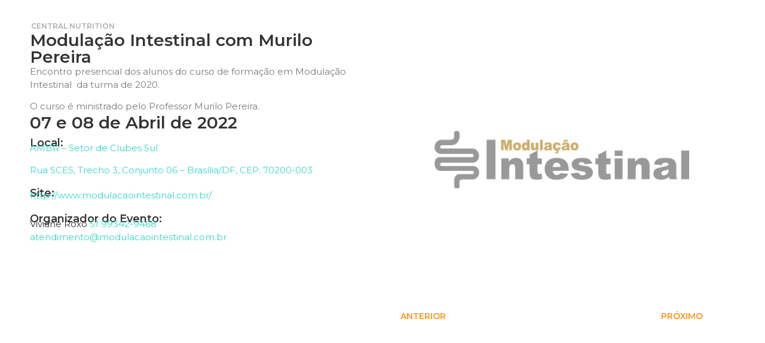

--- FILE ---
content_type: text/html; charset=UTF-8
request_url: https://grupocentralbrasil.com.br/evento/7-e-8-abril-modulacao-intestinal-com-murilo-pereira/
body_size: 11729
content:
<!DOCTYPE html>
<html lang="pt-BR">
<head>
	<meta charset="UTF-8">
		<meta name='robots' content='index, follow, max-image-preview:large, max-snippet:-1, max-video-preview:-1' />

	<!-- This site is optimized with the Yoast SEO plugin v26.8 - https://yoast.com/product/yoast-seo-wordpress/ -->
	<title>Grupo Central | Eventos | Modulação Intestinal com Murilo Pereira</title>
	<meta name="description" content="Encontro presencial dos alunos do curso de formação em Modulação Intestinal, ministrado pelo professor Murilo Pereira." />
	<link rel="canonical" href="https://grupocentralbrasil.com.br/evento/7-e-8-abril-modulacao-intestinal-com-murilo-pereira/" />
	<meta property="og:locale" content="pt_BR" />
	<meta property="og:type" content="article" />
	<meta property="og:title" content="Grupo Central | Eventos | Modulação Intestinal com Murilo Pereira" />
	<meta property="og:description" content="Encontro presencial dos alunos do curso de formação em Modulação Intestinal, ministrado pelo professor Murilo Pereira." />
	<meta property="og:url" content="https://grupocentralbrasil.com.br/evento/7-e-8-abril-modulacao-intestinal-com-murilo-pereira/" />
	<meta property="og:site_name" content="Grupo Central" />
	<meta property="article:modified_time" content="2023-12-15T12:25:25+00:00" />
	<meta property="og:image" content="https://grupocentralbrasil.com.br/wp-content/uploads/2023/10/Modulacao-Intestinal0.jpg" />
	<meta property="og:image:width" content="1080" />
	<meta property="og:image:height" content="1080" />
	<meta property="og:image:type" content="image/jpeg" />
	<meta name="twitter:card" content="summary_large_image" />
	<meta name="twitter:title" content="Grupo Central | Eventos | Modulação Intestinal com Murilo Pereira" />
	<meta name="twitter:description" content="Encontro presencial dos alunos do curso de formação em Modulação Intestinal, ministrado pelo professor Murilo Pereira." />
	<meta name="twitter:image" content="https://grupocentralbrasil.com.br/wp-content/uploads/2023/10/Modulacao-Intestinal0.jpg" />
	<meta name="twitter:label1" content="Est. tempo de leitura" />
	<meta name="twitter:data1" content="1 minuto" />
	<script type="application/ld+json" class="yoast-schema-graph">{"@context":"https://schema.org","@graph":[{"@type":"WebPage","@id":"https://grupocentralbrasil.com.br/evento/7-e-8-abril-modulacao-intestinal-com-murilo-pereira/","url":"https://grupocentralbrasil.com.br/evento/7-e-8-abril-modulacao-intestinal-com-murilo-pereira/","name":"Grupo Central | Eventos | Modulação Intestinal com Murilo Pereira","isPartOf":{"@id":"https://grupocentralbrasil.com.br/#website"},"primaryImageOfPage":{"@id":"https://grupocentralbrasil.com.br/evento/7-e-8-abril-modulacao-intestinal-com-murilo-pereira/#primaryimage"},"image":{"@id":"https://grupocentralbrasil.com.br/evento/7-e-8-abril-modulacao-intestinal-com-murilo-pereira/#primaryimage"},"thumbnailUrl":"https://grupocentralbrasil.com.br/wp-content/uploads/2023/10/Modulacao-Intestinal0.jpg","datePublished":"2021-04-07T12:36:24+00:00","dateModified":"2023-12-15T12:25:25+00:00","description":"Encontro presencial dos alunos do curso de formação em Modulação Intestinal, ministrado pelo professor Murilo Pereira.","breadcrumb":{"@id":"https://grupocentralbrasil.com.br/evento/7-e-8-abril-modulacao-intestinal-com-murilo-pereira/#breadcrumb"},"inLanguage":"pt-BR","potentialAction":[{"@type":"ReadAction","target":["https://grupocentralbrasil.com.br/evento/7-e-8-abril-modulacao-intestinal-com-murilo-pereira/"]}]},{"@type":"ImageObject","inLanguage":"pt-BR","@id":"https://grupocentralbrasil.com.br/evento/7-e-8-abril-modulacao-intestinal-com-murilo-pereira/#primaryimage","url":"https://grupocentralbrasil.com.br/wp-content/uploads/2023/10/Modulacao-Intestinal0.jpg","contentUrl":"https://grupocentralbrasil.com.br/wp-content/uploads/2023/10/Modulacao-Intestinal0.jpg","width":1080,"height":1080},{"@type":"BreadcrumbList","@id":"https://grupocentralbrasil.com.br/evento/7-e-8-abril-modulacao-intestinal-com-murilo-pereira/#breadcrumb","itemListElement":[{"@type":"ListItem","position":1,"name":"Início","item":"https://grupocentralbrasil.com.br/"},{"@type":"ListItem","position":2,"name":"Modulação Intestinal com Murilo Pereira"}]},{"@type":"WebSite","@id":"https://grupocentralbrasil.com.br/#website","url":"https://grupocentralbrasil.com.br/","name":"Grupo Central","description":"","publisher":{"@id":"https://grupocentralbrasil.com.br/#organization"},"potentialAction":[{"@type":"SearchAction","target":{"@type":"EntryPoint","urlTemplate":"https://grupocentralbrasil.com.br/?s={search_term_string}"},"query-input":{"@type":"PropertyValueSpecification","valueRequired":true,"valueName":"search_term_string"}}],"inLanguage":"pt-BR"},{"@type":"Organization","@id":"https://grupocentralbrasil.com.br/#organization","name":"Grupo Central","url":"https://grupocentralbrasil.com.br/","logo":{"@type":"ImageObject","inLanguage":"pt-BR","@id":"https://grupocentralbrasil.com.br/#/schema/logo/image/","url":"https://grupocentralbrasil.com.br/wp-content/uploads/2023/07/cropped-cropped-GrupoCentral_Logo-Horizontal_CinzaEscuro-1024x293-1.png","contentUrl":"https://grupocentralbrasil.com.br/wp-content/uploads/2023/07/cropped-cropped-GrupoCentral_Logo-Horizontal_CinzaEscuro-1024x293-1.png","width":1024,"height":292,"caption":"Grupo Central"},"image":{"@id":"https://grupocentralbrasil.com.br/#/schema/logo/image/"}}]}</script>
	<!-- / Yoast SEO plugin. -->


<link rel='dns-prefetch' href='//js.hs-scripts.com' />
<link rel='dns-prefetch' href='//www.googletagmanager.com' />
<link rel="alternate" type="application/rss+xml" title="Feed para Grupo Central &raquo;" href="https://grupocentralbrasil.com.br/feed/" />
<link rel="alternate" type="application/rss+xml" title="Feed de comentários para Grupo Central &raquo;" href="https://grupocentralbrasil.com.br/comments/feed/" />
<link rel="alternate" title="oEmbed (JSON)" type="application/json+oembed" href="https://grupocentralbrasil.com.br/wp-json/oembed/1.0/embed?url=https%3A%2F%2Fgrupocentralbrasil.com.br%2Fevento%2F7-e-8-abril-modulacao-intestinal-com-murilo-pereira%2F" />
<link rel="alternate" title="oEmbed (XML)" type="text/xml+oembed" href="https://grupocentralbrasil.com.br/wp-json/oembed/1.0/embed?url=https%3A%2F%2Fgrupocentralbrasil.com.br%2Fevento%2F7-e-8-abril-modulacao-intestinal-com-murilo-pereira%2F&#038;format=xml" />
<style id='wp-img-auto-sizes-contain-inline-css'>
img:is([sizes=auto i],[sizes^="auto," i]){contain-intrinsic-size:3000px 1500px}
/*# sourceURL=wp-img-auto-sizes-contain-inline-css */
</style>
<link rel='stylesheet' id='content-embed-styles-css' href='https://grupocentralbrasil.com.br/wp-content/plugins/hubspot-content-embed/public/assets/main.css?ver=1.3.7' media='all' />
<style id='wp-emoji-styles-inline-css'>

	img.wp-smiley, img.emoji {
		display: inline !important;
		border: none !important;
		box-shadow: none !important;
		height: 1em !important;
		width: 1em !important;
		margin: 0 0.07em !important;
		vertical-align: -0.1em !important;
		background: none !important;
		padding: 0 !important;
	}
/*# sourceURL=wp-emoji-styles-inline-css */
</style>
<link rel='stylesheet' id='wp-block-library-css' href='https://grupocentralbrasil.com.br/wp-includes/css/dist/block-library/style.min.css?ver=6.9' media='all' />
<style id='global-styles-inline-css'>
:root{--wp--preset--aspect-ratio--square: 1;--wp--preset--aspect-ratio--4-3: 4/3;--wp--preset--aspect-ratio--3-4: 3/4;--wp--preset--aspect-ratio--3-2: 3/2;--wp--preset--aspect-ratio--2-3: 2/3;--wp--preset--aspect-ratio--16-9: 16/9;--wp--preset--aspect-ratio--9-16: 9/16;--wp--preset--color--black: #000000;--wp--preset--color--cyan-bluish-gray: #abb8c3;--wp--preset--color--white: #ffffff;--wp--preset--color--pale-pink: #f78da7;--wp--preset--color--vivid-red: #cf2e2e;--wp--preset--color--luminous-vivid-orange: #ff6900;--wp--preset--color--luminous-vivid-amber: #fcb900;--wp--preset--color--light-green-cyan: #7bdcb5;--wp--preset--color--vivid-green-cyan: #00d084;--wp--preset--color--pale-cyan-blue: #8ed1fc;--wp--preset--color--vivid-cyan-blue: #0693e3;--wp--preset--color--vivid-purple: #9b51e0;--wp--preset--gradient--vivid-cyan-blue-to-vivid-purple: linear-gradient(135deg,rgb(6,147,227) 0%,rgb(155,81,224) 100%);--wp--preset--gradient--light-green-cyan-to-vivid-green-cyan: linear-gradient(135deg,rgb(122,220,180) 0%,rgb(0,208,130) 100%);--wp--preset--gradient--luminous-vivid-amber-to-luminous-vivid-orange: linear-gradient(135deg,rgb(252,185,0) 0%,rgb(255,105,0) 100%);--wp--preset--gradient--luminous-vivid-orange-to-vivid-red: linear-gradient(135deg,rgb(255,105,0) 0%,rgb(207,46,46) 100%);--wp--preset--gradient--very-light-gray-to-cyan-bluish-gray: linear-gradient(135deg,rgb(238,238,238) 0%,rgb(169,184,195) 100%);--wp--preset--gradient--cool-to-warm-spectrum: linear-gradient(135deg,rgb(74,234,220) 0%,rgb(151,120,209) 20%,rgb(207,42,186) 40%,rgb(238,44,130) 60%,rgb(251,105,98) 80%,rgb(254,248,76) 100%);--wp--preset--gradient--blush-light-purple: linear-gradient(135deg,rgb(255,206,236) 0%,rgb(152,150,240) 100%);--wp--preset--gradient--blush-bordeaux: linear-gradient(135deg,rgb(254,205,165) 0%,rgb(254,45,45) 50%,rgb(107,0,62) 100%);--wp--preset--gradient--luminous-dusk: linear-gradient(135deg,rgb(255,203,112) 0%,rgb(199,81,192) 50%,rgb(65,88,208) 100%);--wp--preset--gradient--pale-ocean: linear-gradient(135deg,rgb(255,245,203) 0%,rgb(182,227,212) 50%,rgb(51,167,181) 100%);--wp--preset--gradient--electric-grass: linear-gradient(135deg,rgb(202,248,128) 0%,rgb(113,206,126) 100%);--wp--preset--gradient--midnight: linear-gradient(135deg,rgb(2,3,129) 0%,rgb(40,116,252) 100%);--wp--preset--font-size--small: 13px;--wp--preset--font-size--medium: 20px;--wp--preset--font-size--large: 36px;--wp--preset--font-size--x-large: 42px;--wp--preset--spacing--20: 0.44rem;--wp--preset--spacing--30: 0.67rem;--wp--preset--spacing--40: 1rem;--wp--preset--spacing--50: 1.5rem;--wp--preset--spacing--60: 2.25rem;--wp--preset--spacing--70: 3.38rem;--wp--preset--spacing--80: 5.06rem;--wp--preset--shadow--natural: 6px 6px 9px rgba(0, 0, 0, 0.2);--wp--preset--shadow--deep: 12px 12px 50px rgba(0, 0, 0, 0.4);--wp--preset--shadow--sharp: 6px 6px 0px rgba(0, 0, 0, 0.2);--wp--preset--shadow--outlined: 6px 6px 0px -3px rgb(255, 255, 255), 6px 6px rgb(0, 0, 0);--wp--preset--shadow--crisp: 6px 6px 0px rgb(0, 0, 0);}:root { --wp--style--global--content-size: 800px;--wp--style--global--wide-size: 1200px; }:where(body) { margin: 0; }.wp-site-blocks > .alignleft { float: left; margin-right: 2em; }.wp-site-blocks > .alignright { float: right; margin-left: 2em; }.wp-site-blocks > .aligncenter { justify-content: center; margin-left: auto; margin-right: auto; }:where(.wp-site-blocks) > * { margin-block-start: 24px; margin-block-end: 0; }:where(.wp-site-blocks) > :first-child { margin-block-start: 0; }:where(.wp-site-blocks) > :last-child { margin-block-end: 0; }:root { --wp--style--block-gap: 24px; }:root :where(.is-layout-flow) > :first-child{margin-block-start: 0;}:root :where(.is-layout-flow) > :last-child{margin-block-end: 0;}:root :where(.is-layout-flow) > *{margin-block-start: 24px;margin-block-end: 0;}:root :where(.is-layout-constrained) > :first-child{margin-block-start: 0;}:root :where(.is-layout-constrained) > :last-child{margin-block-end: 0;}:root :where(.is-layout-constrained) > *{margin-block-start: 24px;margin-block-end: 0;}:root :where(.is-layout-flex){gap: 24px;}:root :where(.is-layout-grid){gap: 24px;}.is-layout-flow > .alignleft{float: left;margin-inline-start: 0;margin-inline-end: 2em;}.is-layout-flow > .alignright{float: right;margin-inline-start: 2em;margin-inline-end: 0;}.is-layout-flow > .aligncenter{margin-left: auto !important;margin-right: auto !important;}.is-layout-constrained > .alignleft{float: left;margin-inline-start: 0;margin-inline-end: 2em;}.is-layout-constrained > .alignright{float: right;margin-inline-start: 2em;margin-inline-end: 0;}.is-layout-constrained > .aligncenter{margin-left: auto !important;margin-right: auto !important;}.is-layout-constrained > :where(:not(.alignleft):not(.alignright):not(.alignfull)){max-width: var(--wp--style--global--content-size);margin-left: auto !important;margin-right: auto !important;}.is-layout-constrained > .alignwide{max-width: var(--wp--style--global--wide-size);}body .is-layout-flex{display: flex;}.is-layout-flex{flex-wrap: wrap;align-items: center;}.is-layout-flex > :is(*, div){margin: 0;}body .is-layout-grid{display: grid;}.is-layout-grid > :is(*, div){margin: 0;}body{padding-top: 0px;padding-right: 0px;padding-bottom: 0px;padding-left: 0px;}a:where(:not(.wp-element-button)){text-decoration: underline;}:root :where(.wp-element-button, .wp-block-button__link){background-color: #32373c;border-width: 0;color: #fff;font-family: inherit;font-size: inherit;font-style: inherit;font-weight: inherit;letter-spacing: inherit;line-height: inherit;padding-top: calc(0.667em + 2px);padding-right: calc(1.333em + 2px);padding-bottom: calc(0.667em + 2px);padding-left: calc(1.333em + 2px);text-decoration: none;text-transform: inherit;}.has-black-color{color: var(--wp--preset--color--black) !important;}.has-cyan-bluish-gray-color{color: var(--wp--preset--color--cyan-bluish-gray) !important;}.has-white-color{color: var(--wp--preset--color--white) !important;}.has-pale-pink-color{color: var(--wp--preset--color--pale-pink) !important;}.has-vivid-red-color{color: var(--wp--preset--color--vivid-red) !important;}.has-luminous-vivid-orange-color{color: var(--wp--preset--color--luminous-vivid-orange) !important;}.has-luminous-vivid-amber-color{color: var(--wp--preset--color--luminous-vivid-amber) !important;}.has-light-green-cyan-color{color: var(--wp--preset--color--light-green-cyan) !important;}.has-vivid-green-cyan-color{color: var(--wp--preset--color--vivid-green-cyan) !important;}.has-pale-cyan-blue-color{color: var(--wp--preset--color--pale-cyan-blue) !important;}.has-vivid-cyan-blue-color{color: var(--wp--preset--color--vivid-cyan-blue) !important;}.has-vivid-purple-color{color: var(--wp--preset--color--vivid-purple) !important;}.has-black-background-color{background-color: var(--wp--preset--color--black) !important;}.has-cyan-bluish-gray-background-color{background-color: var(--wp--preset--color--cyan-bluish-gray) !important;}.has-white-background-color{background-color: var(--wp--preset--color--white) !important;}.has-pale-pink-background-color{background-color: var(--wp--preset--color--pale-pink) !important;}.has-vivid-red-background-color{background-color: var(--wp--preset--color--vivid-red) !important;}.has-luminous-vivid-orange-background-color{background-color: var(--wp--preset--color--luminous-vivid-orange) !important;}.has-luminous-vivid-amber-background-color{background-color: var(--wp--preset--color--luminous-vivid-amber) !important;}.has-light-green-cyan-background-color{background-color: var(--wp--preset--color--light-green-cyan) !important;}.has-vivid-green-cyan-background-color{background-color: var(--wp--preset--color--vivid-green-cyan) !important;}.has-pale-cyan-blue-background-color{background-color: var(--wp--preset--color--pale-cyan-blue) !important;}.has-vivid-cyan-blue-background-color{background-color: var(--wp--preset--color--vivid-cyan-blue) !important;}.has-vivid-purple-background-color{background-color: var(--wp--preset--color--vivid-purple) !important;}.has-black-border-color{border-color: var(--wp--preset--color--black) !important;}.has-cyan-bluish-gray-border-color{border-color: var(--wp--preset--color--cyan-bluish-gray) !important;}.has-white-border-color{border-color: var(--wp--preset--color--white) !important;}.has-pale-pink-border-color{border-color: var(--wp--preset--color--pale-pink) !important;}.has-vivid-red-border-color{border-color: var(--wp--preset--color--vivid-red) !important;}.has-luminous-vivid-orange-border-color{border-color: var(--wp--preset--color--luminous-vivid-orange) !important;}.has-luminous-vivid-amber-border-color{border-color: var(--wp--preset--color--luminous-vivid-amber) !important;}.has-light-green-cyan-border-color{border-color: var(--wp--preset--color--light-green-cyan) !important;}.has-vivid-green-cyan-border-color{border-color: var(--wp--preset--color--vivid-green-cyan) !important;}.has-pale-cyan-blue-border-color{border-color: var(--wp--preset--color--pale-cyan-blue) !important;}.has-vivid-cyan-blue-border-color{border-color: var(--wp--preset--color--vivid-cyan-blue) !important;}.has-vivid-purple-border-color{border-color: var(--wp--preset--color--vivid-purple) !important;}.has-vivid-cyan-blue-to-vivid-purple-gradient-background{background: var(--wp--preset--gradient--vivid-cyan-blue-to-vivid-purple) !important;}.has-light-green-cyan-to-vivid-green-cyan-gradient-background{background: var(--wp--preset--gradient--light-green-cyan-to-vivid-green-cyan) !important;}.has-luminous-vivid-amber-to-luminous-vivid-orange-gradient-background{background: var(--wp--preset--gradient--luminous-vivid-amber-to-luminous-vivid-orange) !important;}.has-luminous-vivid-orange-to-vivid-red-gradient-background{background: var(--wp--preset--gradient--luminous-vivid-orange-to-vivid-red) !important;}.has-very-light-gray-to-cyan-bluish-gray-gradient-background{background: var(--wp--preset--gradient--very-light-gray-to-cyan-bluish-gray) !important;}.has-cool-to-warm-spectrum-gradient-background{background: var(--wp--preset--gradient--cool-to-warm-spectrum) !important;}.has-blush-light-purple-gradient-background{background: var(--wp--preset--gradient--blush-light-purple) !important;}.has-blush-bordeaux-gradient-background{background: var(--wp--preset--gradient--blush-bordeaux) !important;}.has-luminous-dusk-gradient-background{background: var(--wp--preset--gradient--luminous-dusk) !important;}.has-pale-ocean-gradient-background{background: var(--wp--preset--gradient--pale-ocean) !important;}.has-electric-grass-gradient-background{background: var(--wp--preset--gradient--electric-grass) !important;}.has-midnight-gradient-background{background: var(--wp--preset--gradient--midnight) !important;}.has-small-font-size{font-size: var(--wp--preset--font-size--small) !important;}.has-medium-font-size{font-size: var(--wp--preset--font-size--medium) !important;}.has-large-font-size{font-size: var(--wp--preset--font-size--large) !important;}.has-x-large-font-size{font-size: var(--wp--preset--font-size--x-large) !important;}
:root :where(.wp-block-pullquote){font-size: 1.5em;line-height: 1.6;}
/*# sourceURL=global-styles-inline-css */
</style>
<link rel='stylesheet' id='hello-elementor-css' href='https://grupocentralbrasil.com.br/wp-content/themes/hello-elementor/assets/css/reset.css?ver=3.4.5' media='all' />
<link rel='stylesheet' id='hello-elementor-theme-style-css' href='https://grupocentralbrasil.com.br/wp-content/themes/hello-elementor/assets/css/theme.css?ver=3.4.5' media='all' />
<link rel='stylesheet' id='hello-elementor-header-footer-css' href='https://grupocentralbrasil.com.br/wp-content/themes/hello-elementor/assets/css/header-footer.css?ver=3.4.5' media='all' />
<link rel='stylesheet' id='elementor-frontend-css' href='https://grupocentralbrasil.com.br/wp-content/uploads/elementor/css/custom-frontend.min.css?ver=1769243021' media='all' />
<link rel='stylesheet' id='elementor-post-6-css' href='https://grupocentralbrasil.com.br/wp-content/uploads/elementor/css/post-6.css?ver=1769243021' media='all' />
<link rel='stylesheet' id='widget-image-css' href='https://grupocentralbrasil.com.br/wp-content/plugins/elementor/assets/css/widget-image.min.css?ver=3.34.2' media='all' />
<link rel='stylesheet' id='widget-nav-menu-css' href='https://grupocentralbrasil.com.br/wp-content/uploads/elementor/css/custom-pro-widget-nav-menu.min.css?ver=1769243021' media='all' />
<link rel='stylesheet' id='widget-heading-css' href='https://grupocentralbrasil.com.br/wp-content/plugins/elementor/assets/css/widget-heading.min.css?ver=3.34.2' media='all' />
<link rel='stylesheet' id='widget-form-css' href='https://grupocentralbrasil.com.br/wp-content/plugins/elementor-pro/assets/css/widget-form.min.css?ver=3.34.1' media='all' />
<link rel='stylesheet' id='widget-post-navigation-css' href='https://grupocentralbrasil.com.br/wp-content/plugins/elementor-pro/assets/css/widget-post-navigation.min.css?ver=3.34.1' media='all' />
<link rel='stylesheet' id='elementor-post-648-css' href='https://grupocentralbrasil.com.br/wp-content/uploads/elementor/css/post-648.css?ver=1769243022' media='all' />
<link rel='stylesheet' id='elementor-post-658-css' href='https://grupocentralbrasil.com.br/wp-content/uploads/elementor/css/post-658.css?ver=1769608236' media='all' />
<link rel='stylesheet' id='elementor-post-174-css' href='https://grupocentralbrasil.com.br/wp-content/uploads/elementor/css/post-174.css?ver=1769243105' media='all' />
<link rel='stylesheet' id='ekit-widget-styles-css' href='https://grupocentralbrasil.com.br/wp-content/plugins/elementskit-lite/widgets/init/assets/css/widget-styles.css?ver=3.7.8' media='all' />
<link rel='stylesheet' id='ekit-responsive-css' href='https://grupocentralbrasil.com.br/wp-content/plugins/elementskit-lite/widgets/init/assets/css/responsive.css?ver=3.7.8' media='all' />
<link rel='stylesheet' id='eael-general-css' href='https://grupocentralbrasil.com.br/wp-content/plugins/essential-addons-for-elementor-lite/assets/front-end/css/view/general.min.css?ver=6.5.8' media='all' />
<link rel='stylesheet' id='ecs-styles-css' href='https://grupocentralbrasil.com.br/wp-content/plugins/ele-custom-skin/assets/css/ecs-style.css?ver=3.1.9' media='all' />
<link rel='stylesheet' id='elementor-gf-montserrat-css' href='https://fonts.googleapis.com/css?family=Montserrat:100,100italic,200,200italic,300,300italic,400,400italic,500,500italic,600,600italic,700,700italic,800,800italic,900,900italic&#038;display=swap' media='all' />
<link rel='stylesheet' id='elementor-gf-roboto-css' href='https://fonts.googleapis.com/css?family=Roboto:100,100italic,200,200italic,300,300italic,400,400italic,500,500italic,600,600italic,700,700italic,800,800italic,900,900italic&#038;display=swap' media='all' />
<script src="https://grupocentralbrasil.com.br/wp-includes/js/jquery/jquery.min.js?ver=3.7.1" id="jquery-core-js"></script>
<script src="https://grupocentralbrasil.com.br/wp-includes/js/jquery/jquery-migrate.min.js?ver=3.4.1" id="jquery-migrate-js"></script>

<!-- Snippet da etiqueta do Google (gtag.js) adicionado pelo Site Kit -->
<!-- Snippet do Google Análises adicionado pelo Site Kit -->
<script src="https://www.googletagmanager.com/gtag/js?id=GT-T9KKDW8" id="google_gtagjs-js" async></script>
<script id="google_gtagjs-js-after">
window.dataLayer = window.dataLayer || [];function gtag(){dataLayer.push(arguments);}
gtag("set","linker",{"domains":["grupocentralbrasil.com.br"]});
gtag("js", new Date());
gtag("set", "developer_id.dZTNiMT", true);
gtag("config", "GT-T9KKDW8");
//# sourceURL=google_gtagjs-js-after
</script>
<script id="ecs_ajax_load-js-extra">
var ecs_ajax_params = {"ajaxurl":"https://grupocentralbrasil.com.br/wp-admin/admin-ajax.php","posts":"{\"page\":0,\"evento\":\"7-e-8-abril-modulacao-intestinal-com-murilo-pereira\",\"post_type\":\"evento\",\"name\":\"7-e-8-abril-modulacao-intestinal-com-murilo-pereira\",\"error\":\"\",\"m\":\"\",\"p\":0,\"post_parent\":\"\",\"subpost\":\"\",\"subpost_id\":\"\",\"attachment\":\"\",\"attachment_id\":0,\"pagename\":\"\",\"page_id\":0,\"second\":\"\",\"minute\":\"\",\"hour\":\"\",\"day\":0,\"monthnum\":0,\"year\":0,\"w\":0,\"category_name\":\"\",\"tag\":\"\",\"cat\":\"\",\"tag_id\":\"\",\"author\":\"\",\"author_name\":\"\",\"feed\":\"\",\"tb\":\"\",\"paged\":0,\"meta_key\":\"\",\"meta_value\":\"\",\"preview\":\"\",\"s\":\"\",\"sentence\":\"\",\"title\":\"\",\"fields\":\"all\",\"menu_order\":\"\",\"embed\":\"\",\"category__in\":[],\"category__not_in\":[],\"category__and\":[],\"post__in\":[],\"post__not_in\":[],\"post_name__in\":[],\"tag__in\":[],\"tag__not_in\":[],\"tag__and\":[],\"tag_slug__in\":[],\"tag_slug__and\":[],\"post_parent__in\":[],\"post_parent__not_in\":[],\"author__in\":[],\"author__not_in\":[],\"search_columns\":[],\"ignore_sticky_posts\":false,\"suppress_filters\":false,\"cache_results\":true,\"update_post_term_cache\":true,\"update_menu_item_cache\":false,\"lazy_load_term_meta\":true,\"update_post_meta_cache\":true,\"posts_per_page\":10,\"nopaging\":false,\"comments_per_page\":\"50\",\"no_found_rows\":false,\"order\":\"DESC\"}"};
//# sourceURL=ecs_ajax_load-js-extra
</script>
<script src="https://grupocentralbrasil.com.br/wp-content/plugins/ele-custom-skin/assets/js/ecs_ajax_pagination.js?ver=3.1.9" id="ecs_ajax_load-js"></script>
<script src="https://grupocentralbrasil.com.br/wp-content/plugins/ele-custom-skin/assets/js/ecs.js?ver=3.1.9" id="ecs-script-js"></script>
<link rel="https://api.w.org/" href="https://grupocentralbrasil.com.br/wp-json/" /><link rel="alternate" title="JSON" type="application/json" href="https://grupocentralbrasil.com.br/wp-json/wp/v2/evento/1954" /><link rel="EditURI" type="application/rsd+xml" title="RSD" href="https://grupocentralbrasil.com.br/xmlrpc.php?rsd" />
<meta name="generator" content="WordPress 6.9" />
<link rel='shortlink' href='https://grupocentralbrasil.com.br/?p=1954' />
<meta name="generator" content="Site Kit by Google 1.170.0" />			<!-- DO NOT COPY THIS SNIPPET! Start of Page Analytics Tracking for HubSpot WordPress plugin v11.3.37-->
			<script class="hsq-set-content-id" data-content-id="blog-post">
				var _hsq = _hsq || [];
				_hsq.push(["setContentType", "blog-post"]);
			</script>
			<!-- DO NOT COPY THIS SNIPPET! End of Page Analytics Tracking for HubSpot WordPress plugin -->
			<meta name="generator" content="Elementor 3.34.2; features: e_font_icon_svg, additional_custom_breakpoints; settings: css_print_method-external, google_font-enabled, font_display-swap">
			<style>
				.e-con.e-parent:nth-of-type(n+4):not(.e-lazyloaded):not(.e-no-lazyload),
				.e-con.e-parent:nth-of-type(n+4):not(.e-lazyloaded):not(.e-no-lazyload) * {
					background-image: none !important;
				}
				@media screen and (max-height: 1024px) {
					.e-con.e-parent:nth-of-type(n+3):not(.e-lazyloaded):not(.e-no-lazyload),
					.e-con.e-parent:nth-of-type(n+3):not(.e-lazyloaded):not(.e-no-lazyload) * {
						background-image: none !important;
					}
				}
				@media screen and (max-height: 640px) {
					.e-con.e-parent:nth-of-type(n+2):not(.e-lazyloaded):not(.e-no-lazyload),
					.e-con.e-parent:nth-of-type(n+2):not(.e-lazyloaded):not(.e-no-lazyload) * {
						background-image: none !important;
					}
				}
			</style>
			
<!-- Snippet do Gerenciador de Tags do Google adicionado pelo Site Kit -->
<script>
			( function( w, d, s, l, i ) {
				w[l] = w[l] || [];
				w[l].push( {'gtm.start': new Date().getTime(), event: 'gtm.js'} );
				var f = d.getElementsByTagName( s )[0],
					j = d.createElement( s ), dl = l != 'dataLayer' ? '&l=' + l : '';
				j.async = true;
				j.src = 'https://www.googletagmanager.com/gtm.js?id=' + i + dl;
				f.parentNode.insertBefore( j, f );
			} )( window, document, 'script', 'dataLayer', 'GTM-T63PVX2' );
			
</script>

<!-- Fim do código do Gerenciador de Etiquetas do Google adicionado pelo Site Kit -->
<link rel="icon" href="https://grupocentralbrasil.com.br/wp-content/uploads/2023/08/cropped-cropped-favicon-grupo-32x32.png" sizes="32x32" />
<link rel="icon" href="https://grupocentralbrasil.com.br/wp-content/uploads/2023/08/cropped-cropped-favicon-grupo-192x192.png" sizes="192x192" />
<link rel="apple-touch-icon" href="https://grupocentralbrasil.com.br/wp-content/uploads/2023/08/cropped-cropped-favicon-grupo-180x180.png" />
<meta name="msapplication-TileImage" content="https://grupocentralbrasil.com.br/wp-content/uploads/2023/08/cropped-cropped-favicon-grupo-270x270.png" />
	<meta name="viewport" content="width=device-width, initial-scale=1.0, viewport-fit=cover" /></head>
<body class="wp-singular evento-template-default single single-evento postid-1954 wp-custom-logo wp-embed-responsive wp-theme-hello-elementor hello-elementor-default elementor-default elementor-template-canvas elementor-kit-6 elementor-page-174">
			<!-- Snippet do Gerenciador de Etiqueta do Google (noscript) adicionado pelo Site Kit -->
		<noscript>
			<iframe src="https://www.googletagmanager.com/ns.html?id=GTM-T63PVX2" height="0" width="0" style="display:none;visibility:hidden"></iframe>
		</noscript>
		<!-- Fim do código do Gerenciador de Etiquetas do Google (noscript) adicionado pelo Site Kit -->
				<div data-elementor-type="single-post" data-elementor-id="174" class="elementor elementor-174 elementor-location-single post-1954 evento type-evento status-publish has-post-thumbnail hentry categoria-eventos-geral" data-elementor-post-type="elementor_library">
			<div class="elementor-element elementor-element-ddb8096 e-flex e-con-boxed e-con e-parent" data-id="ddb8096" data-element_type="container">
					<div class="e-con-inner">
		<div class="elementor-element elementor-element-ebb345b e-con-full e-flex e-con e-child" data-id="ebb345b" data-element_type="container">
				<div class="elementor-element elementor-element-4f6848f elementor-widget elementor-widget-text-editor" data-id="4f6848f" data-element_type="widget" data-widget_type="text-editor.default">
				<div class="elementor-widget-container">
									CENTRAL NUTRITION								</div>
				</div>
				<div class="elementor-element elementor-element-839ca04 elementor-widget elementor-widget-heading" data-id="839ca04" data-element_type="widget" data-widget_type="heading.default">
				<div class="elementor-widget-container">
					<h2 class="elementor-heading-title elementor-size-default">Modulação Intestinal com Murilo Pereira</h2>				</div>
				</div>
				<div class="elementor-element elementor-element-55c7c33 elementor-hidden-desktop elementor-widget elementor-widget-text-editor" data-id="55c7c33" data-element_type="widget" data-widget_type="text-editor.default">
				<div class="elementor-widget-container">
									07 e 08 de Abril de 2022								</div>
				</div>
				<div class="elementor-element elementor-element-1227938 elementor-hidden-desktop elementor-widget elementor-widget-image" data-id="1227938" data-element_type="widget" data-widget_type="image.default">
				<div class="elementor-widget-container">
															<img width="1080" height="1080" src="https://grupocentralbrasil.com.br/wp-content/uploads/2023/10/Modulacao-Intestinal0.jpg" class="attachment-full size-full wp-image-1367" alt="" srcset="https://grupocentralbrasil.com.br/wp-content/uploads/2023/10/Modulacao-Intestinal0.jpg 1080w, https://grupocentralbrasil.com.br/wp-content/uploads/2023/10/Modulacao-Intestinal0-300x300.jpg 300w, https://grupocentralbrasil.com.br/wp-content/uploads/2023/10/Modulacao-Intestinal0-1024x1024.jpg 1024w, https://grupocentralbrasil.com.br/wp-content/uploads/2023/10/Modulacao-Intestinal0-150x150.jpg 150w, https://grupocentralbrasil.com.br/wp-content/uploads/2023/10/Modulacao-Intestinal0-768x768.jpg 768w" sizes="(max-width: 1080px) 100vw, 1080px" />															</div>
				</div>
				<div class="elementor-element elementor-element-11b084a elementor-widget elementor-widget-text-editor" data-id="11b084a" data-element_type="widget" data-widget_type="text-editor.default">
				<div class="elementor-widget-container">
									<p>Encontro presencial dos alunos do curso de formação em Modulação Intestinal  da turma de 2020.</p>
<p>O curso é ministrado pelo Professor Murilo Pereira.</p>
								</div>
				</div>
				<div class="elementor-element elementor-element-5c4690b elementor-hidden-tablet elementor-hidden-mobile elementor-widget elementor-widget-text-editor" data-id="5c4690b" data-element_type="widget" data-widget_type="text-editor.default">
				<div class="elementor-widget-container">
									07 e 08 de Abril de 2022								</div>
				</div>
				<div class="elementor-element elementor-element-03876e9 elementor-widget elementor-widget-text-editor" data-id="03876e9" data-element_type="widget" data-widget_type="text-editor.default">
				<div class="elementor-widget-container">
									<p>Local:</p>								</div>
				</div>
				<div class="elementor-element elementor-element-254056f elementor-widget elementor-widget-text-editor" data-id="254056f" data-element_type="widget" data-widget_type="text-editor.default">
				<div class="elementor-widget-container">
									<p><a href="https://goo.gl/maps/D3baj4D7RAs9R4EC8">AMBR &#8211; Setor de Clubes Sul </a></p>
<p><a href="https://goo.gl/maps/D3baj4D7RAs9R4EC8">Rua SCES, Trecho 3, Conjunto 06 &#8211; </a><a href="https://goo.gl/maps/D3baj4D7RAs9R4EC8" target="_blank" rel="noopener">Brasília/DF, CEP: 70200-003</a></p>
								</div>
				</div>
				<div class="elementor-element elementor-element-0650fa4 elementor-widget elementor-widget-text-editor" data-id="0650fa4" data-element_type="widget" data-widget_type="text-editor.default">
				<div class="elementor-widget-container">
									<p>Site:</p>								</div>
				</div>
				<div class="elementor-element elementor-element-9f10fb7 elementor-widget elementor-widget-text-editor" data-id="9f10fb7" data-element_type="widget" data-widget_type="text-editor.default">
				<div class="elementor-widget-container">
									<p><a href="http://www.modulacaointestinal.com.br/">http://www.modulacaointestinal.com.br/</a></p>
								</div>
				</div>
				<div class="elementor-element elementor-element-abe9ea6 elementor-widget elementor-widget-text-editor" data-id="abe9ea6" data-element_type="widget" data-widget_type="text-editor.default">
				<div class="elementor-widget-container">
									<p>Organizador do Evento:</p>								</div>
				</div>
				<div class="elementor-element elementor-element-9d85855 elementor-widget elementor-widget-text-editor" data-id="9d85855" data-element_type="widget" data-widget_type="text-editor.default">
				<div class="elementor-widget-container">
									<p>Viviane Roxo <a href="http://wa.me/5551993429468" target="_blank" rel="noopener">51 99342-9468</a><br />
<a href="mailto:atendimento@modulacaointestinal.com.br" target="_blank" rel="noopener">atendimento@modulacaointestinal.com.br</a></p>
								</div>
				</div>
				</div>
		<div class="elementor-element elementor-element-4f3aa4f e-con-full e-flex e-con e-child" data-id="4f3aa4f" data-element_type="container">
				<div class="elementor-element elementor-element-0a8239b elementor-hidden-tablet elementor-hidden-mobile elementor-widget elementor-widget-image" data-id="0a8239b" data-element_type="widget" data-widget_type="image.default">
				<div class="elementor-widget-container">
															<img width="1080" height="1080" src="https://grupocentralbrasil.com.br/wp-content/uploads/2023/10/Modulacao-Intestinal0.jpg" class="attachment-full size-full wp-image-1367" alt="" srcset="https://grupocentralbrasil.com.br/wp-content/uploads/2023/10/Modulacao-Intestinal0.jpg 1080w, https://grupocentralbrasil.com.br/wp-content/uploads/2023/10/Modulacao-Intestinal0-300x300.jpg 300w, https://grupocentralbrasil.com.br/wp-content/uploads/2023/10/Modulacao-Intestinal0-1024x1024.jpg 1024w, https://grupocentralbrasil.com.br/wp-content/uploads/2023/10/Modulacao-Intestinal0-150x150.jpg 150w, https://grupocentralbrasil.com.br/wp-content/uploads/2023/10/Modulacao-Intestinal0-768x768.jpg 768w" sizes="(max-width: 1080px) 100vw, 1080px" />															</div>
				</div>
		<div class="elementor-element elementor-element-51a77e2 e-con-full e-flex e-con e-child" data-id="51a77e2" data-element_type="container">
		<div class="elementor-element elementor-element-11f5f29 e-con-full e-flex e-con e-child" data-id="11f5f29" data-element_type="container">
				<div class="elementor-element elementor-element-a8752fd elementor-widget elementor-widget-post-navigation" data-id="a8752fd" data-element_type="widget" data-widget_type="post-navigation.default">
				<div class="elementor-widget-container">
							<div class="elementor-post-navigation" role="navigation" aria-label="Navegação do posts">
			<div class="elementor-post-navigation__prev elementor-post-navigation__link">
				<a href="https://grupocentralbrasil.com.br/evento/nutritalk/" rel="prev"><span class="elementor-post-navigation__link__prev"><span class="post-navigation__prev--label">Anterior</span></span></a>			</div>
						<div class="elementor-post-navigation__next elementor-post-navigation__link">
				<a href="https://grupocentralbrasil.com.br/evento/modulacao-intestinal-com-murilo-pereira-13/" rel="next"><span class="elementor-post-navigation__link__next"><span class="post-navigation__next--label"></span></span></a>			</div>
		</div>
						</div>
				</div>
				</div>
		<div class="elementor-element elementor-element-80c9d47 e-con-full e-flex e-con e-child" data-id="80c9d47" data-element_type="container">
				</div>
		<div class="elementor-element elementor-element-5c32f4e e-con-full e-flex e-con e-child" data-id="5c32f4e" data-element_type="container">
				<div class="elementor-element elementor-element-ba01a2c elementor-widget elementor-widget-post-navigation" data-id="ba01a2c" data-element_type="widget" data-widget_type="post-navigation.default">
				<div class="elementor-widget-container">
							<div class="elementor-post-navigation" role="navigation" aria-label="Navegação do posts">
			<div class="elementor-post-navigation__prev elementor-post-navigation__link">
				<a href="https://grupocentralbrasil.com.br/evento/nutritalk/" rel="prev"><span class="elementor-post-navigation__link__prev"><span class="post-navigation__prev--label"></span></span></a>			</div>
						<div class="elementor-post-navigation__next elementor-post-navigation__link">
				<a href="https://grupocentralbrasil.com.br/evento/modulacao-intestinal-com-murilo-pereira-13/" rel="next"><span class="elementor-post-navigation__link__next"><span class="post-navigation__next--label">Próximo</span></span></a>			</div>
		</div>
						</div>
				</div>
				</div>
				</div>
				</div>
					</div>
				</div>
				</div>
		<script type="speculationrules">
{"prefetch":[{"source":"document","where":{"and":[{"href_matches":"/*"},{"not":{"href_matches":["/wp-*.php","/wp-admin/*","/wp-content/uploads/*","/wp-content/*","/wp-content/plugins/*","/wp-content/themes/hello-elementor/*","/*\\?(.+)"]}},{"not":{"selector_matches":"a[rel~=\"nofollow\"]"}},{"not":{"selector_matches":".no-prefetch, .no-prefetch a"}}]},"eagerness":"conservative"}]}
</script>
			<script>
				const lazyloadRunObserver = () => {
					const lazyloadBackgrounds = document.querySelectorAll( `.e-con.e-parent:not(.e-lazyloaded)` );
					const lazyloadBackgroundObserver = new IntersectionObserver( ( entries ) => {
						entries.forEach( ( entry ) => {
							if ( entry.isIntersecting ) {
								let lazyloadBackground = entry.target;
								if( lazyloadBackground ) {
									lazyloadBackground.classList.add( 'e-lazyloaded' );
								}
								lazyloadBackgroundObserver.unobserve( entry.target );
							}
						});
					}, { rootMargin: '200px 0px 200px 0px' } );
					lazyloadBackgrounds.forEach( ( lazyloadBackground ) => {
						lazyloadBackgroundObserver.observe( lazyloadBackground );
					} );
				};
				const events = [
					'DOMContentLoaded',
					'elementor/lazyload/observe',
				];
				events.forEach( ( event ) => {
					document.addEventListener( event, lazyloadRunObserver );
				} );
			</script>
			<link rel='stylesheet' id='elementor-icons-ekiticons-css' href='https://grupocentralbrasil.com.br/wp-content/plugins/elementskit-lite/modules/elementskit-icon-pack/assets/css/ekiticons.css?ver=3.7.8' media='all' />
<script id="leadin-script-loader-js-js-extra">
var leadin_wordpress = {"userRole":"visitor","pageType":"post","leadinPluginVersion":"11.3.37"};
//# sourceURL=leadin-script-loader-js-js-extra
</script>
<script src="https://js.hs-scripts.com/46477121.js?integration=WordPress&amp;businessUnitId=2038610&amp;ver=11.3.37" id="leadin-script-loader-js-js"></script>
<script type="module" src="https://grupocentralbrasil.com.br/wp-content/plugins/hubspot-content-embed/build/hsEmbedInjector.js?ver=1.3.7"></script><script src="https://grupocentralbrasil.com.br/wp-content/themes/hello-elementor/assets/js/hello-frontend.js?ver=3.4.5" id="hello-theme-frontend-js"></script>
<script src="https://grupocentralbrasil.com.br/wp-content/plugins/elementor/assets/js/webpack.runtime.min.js?ver=3.34.2" id="elementor-webpack-runtime-js"></script>
<script src="https://grupocentralbrasil.com.br/wp-content/plugins/elementor/assets/js/frontend-modules.min.js?ver=3.34.2" id="elementor-frontend-modules-js"></script>
<script src="https://grupocentralbrasil.com.br/wp-includes/js/jquery/ui/core.min.js?ver=1.13.3" id="jquery-ui-core-js"></script>
<script id="elementor-frontend-js-extra">
var EAELImageMaskingConfig = {"svg_dir_url":"https://grupocentralbrasil.com.br/wp-content/plugins/essential-addons-for-elementor-lite/assets/front-end/img/image-masking/svg-shapes/"};
//# sourceURL=elementor-frontend-js-extra
</script>
<script id="elementor-frontend-js-before">
var elementorFrontendConfig = {"environmentMode":{"edit":false,"wpPreview":false,"isScriptDebug":false},"i18n":{"shareOnFacebook":"Compartilhar no Facebook","shareOnTwitter":"Compartilhar no Twitter","pinIt":"Fixar","download":"Baixar","downloadImage":"Baixar imagem","fullscreen":"Tela cheia","zoom":"Zoom","share":"Compartilhar","playVideo":"Reproduzir v\u00eddeo","previous":"Anterior","next":"Pr\u00f3ximo","close":"Fechar","a11yCarouselPrevSlideMessage":"Slide anterior","a11yCarouselNextSlideMessage":"Pr\u00f3ximo slide","a11yCarouselFirstSlideMessage":"Este \u00e9 o primeiro slide","a11yCarouselLastSlideMessage":"Este \u00e9 o \u00faltimo slide","a11yCarouselPaginationBulletMessage":"Ir para o slide"},"is_rtl":false,"breakpoints":{"xs":0,"sm":480,"md":768,"lg":1025,"xl":1440,"xxl":1600},"responsive":{"breakpoints":{"mobile":{"label":"Dispositivos m\u00f3veis no modo retrato","value":767,"default_value":767,"direction":"max","is_enabled":true},"mobile_extra":{"label":"Dispositivos m\u00f3veis no modo paisagem","value":880,"default_value":880,"direction":"max","is_enabled":false},"tablet":{"label":"Tablet no modo retrato","value":1024,"default_value":1024,"direction":"max","is_enabled":true},"tablet_extra":{"label":"Tablet no modo paisagem","value":1200,"default_value":1200,"direction":"max","is_enabled":false},"laptop":{"label":"Notebook","value":1366,"default_value":1366,"direction":"max","is_enabled":false},"widescreen":{"label":"Tela ampla (widescreen)","value":1680,"default_value":2400,"direction":"min","is_enabled":true}},
"hasCustomBreakpoints":true},"version":"3.34.2","is_static":false,"experimentalFeatures":{"e_font_icon_svg":true,"additional_custom_breakpoints":true,"container":true,"theme_builder_v2":true,"hello-theme-header-footer":true,"nested-elements":true,"home_screen":true,"global_classes_should_enforce_capabilities":true,"e_variables":true,"cloud-library":true,"e_opt_in_v4_page":true,"e_interactions":true,"e_editor_one":true,"import-export-customization":true,"mega-menu":true,"e_pro_variables":true},"urls":{"assets":"https:\/\/grupocentralbrasil.com.br\/wp-content\/plugins\/elementor\/assets\/","ajaxurl":"https:\/\/grupocentralbrasil.com.br\/wp-admin\/admin-ajax.php","uploadUrl":"https:\/\/grupocentralbrasil.com.br\/wp-content\/uploads"},"nonces":{"floatingButtonsClickTracking":"c0dc10aa40"},"swiperClass":"swiper","settings":{"page":[],"editorPreferences":[]},"kit":{"active_breakpoints":["viewport_mobile","viewport_tablet","viewport_widescreen"],"viewport_mobile":767,"viewport_tablet":1024,"viewport_widescreen":1680,"global_image_lightbox":"yes","lightbox_enable_counter":"yes","lightbox_enable_fullscreen":"yes","lightbox_enable_zoom":"yes","lightbox_enable_share":"yes","lightbox_title_src":"title","lightbox_description_src":"description","hello_header_logo_type":"logo","hello_header_menu_layout":"horizontal","hello_footer_logo_type":"logo"},"post":{"id":1954,"title":"Grupo%20Central%20%7C%20Eventos%20%7C%20Modula%C3%A7%C3%A3o%20Intestinal%20com%20Murilo%20Pereira","excerpt":"","featuredImage":"https:\/\/grupocentralbrasil.com.br\/wp-content\/uploads\/2023\/10\/Modulacao-Intestinal0-1024x1024.jpg"}};
//# sourceURL=elementor-frontend-js-before
</script>
<script src="https://grupocentralbrasil.com.br/wp-content/plugins/elementor/assets/js/frontend.min.js?ver=3.34.2" id="elementor-frontend-js"></script>
<script src="https://grupocentralbrasil.com.br/wp-content/plugins/elementor-pro/assets/lib/smartmenus/jquery.smartmenus.min.js?ver=1.2.1" id="smartmenus-js"></script>
<script src="https://grupocentralbrasil.com.br/wp-content/plugins/elementskit-lite/libs/framework/assets/js/frontend-script.js?ver=3.7.8" id="elementskit-framework-js-frontend-js"></script>
<script id="elementskit-framework-js-frontend-js-after">
		var elementskit = {
			resturl: 'https://grupocentralbrasil.com.br/wp-json/elementskit/v1/',
		}

		
//# sourceURL=elementskit-framework-js-frontend-js-after
</script>
<script src="https://grupocentralbrasil.com.br/wp-content/plugins/elementskit-lite/widgets/init/assets/js/widget-scripts.js?ver=3.7.8" id="ekit-widget-scripts-js"></script>
<script id="eael-general-js-extra">
var localize = {"ajaxurl":"https://grupocentralbrasil.com.br/wp-admin/admin-ajax.php","nonce":"a1e6612de0","i18n":{"added":"Adicionado ","compare":"Comparar","loading":"Carregando..."},"eael_translate_text":{"required_text":"\u00e9 um campo obrigat\u00f3rio","invalid_text":"Inv\u00e1lido","billing_text":"Faturamento","shipping_text":"Envio","fg_mfp_counter_text":"de"},"page_permalink":"https://grupocentralbrasil.com.br/evento/7-e-8-abril-modulacao-intestinal-com-murilo-pereira/","cart_redirectition":"","cart_page_url":"","el_breakpoints":{"mobile":{"label":"Dispositivos m\u00f3veis no modo retrato","value":767,"default_value":767,"direction":"max","is_enabled":true},"mobile_extra":{"label":"Dispositivos m\u00f3veis no modo paisagem","value":880,"default_value":880,"direction":"max","is_enabled":false},"tablet":{"label":"Tablet no modo retrato","value":1024,"default_value":1024,"direction":"max","is_enabled":true},"tablet_extra":{"label":"Tablet no modo paisagem","value":1200,"default_value":1200,"direction":"max","is_enabled":false},"laptop":{"label":"Notebook","value":1366,"default_value":1366,"direction":"max","is_enabled":false},"widescreen":{"label":"Tela ampla (widescreen)","value":1680,"default_value":2400,"direction":"min","is_enabled":true}}};
//# sourceURL=eael-general-js-extra
</script>
<script src="https://grupocentralbrasil.com.br/wp-content/plugins/essential-addons-for-elementor-lite/assets/front-end/js/view/general.min.js?ver=6.5.8" id="eael-general-js"></script>
<script src="https://grupocentralbrasil.com.br/wp-content/plugins/elementor-pro/assets/js/webpack-pro.runtime.min.js?ver=3.34.1" id="elementor-pro-webpack-runtime-js"></script>
<script src="https://grupocentralbrasil.com.br/wp-includes/js/dist/hooks.min.js?ver=dd5603f07f9220ed27f1" id="wp-hooks-js"></script>
<script src="https://grupocentralbrasil.com.br/wp-includes/js/dist/i18n.min.js?ver=c26c3dc7bed366793375" id="wp-i18n-js"></script>
<script id="wp-i18n-js-after">
wp.i18n.setLocaleData( { 'text direction\u0004ltr': [ 'ltr' ] } );
//# sourceURL=wp-i18n-js-after
</script>
<script id="elementor-pro-frontend-js-before">
var ElementorProFrontendConfig = {"ajaxurl":"https:\/\/grupocentralbrasil.com.br\/wp-admin\/admin-ajax.php","nonce":"b2008bfdaf","urls":{"assets":"https:\/\/grupocentralbrasil.com.br\/wp-content\/plugins\/elementor-pro\/assets\/","rest":"https:\/\/grupocentralbrasil.com.br\/wp-json\/"},"settings":{"lazy_load_background_images":true},"popup":{"hasPopUps":false},"shareButtonsNetworks":{"facebook":{"title":"Facebook","has_counter":true},"twitter":{"title":"Twitter"},"linkedin":{"title":"LinkedIn","has_counter":true},"pinterest":{"title":"Pinterest","has_counter":true},"reddit":{"title":"Reddit","has_counter":true},"vk":{"title":"VK","has_counter":true},"odnoklassniki":{"title":"OK","has_counter":true},"tumblr":{"title":"Tumblr"},"digg":{"title":"Digg"},"skype":{"title":"Skype"},"stumbleupon":{"title":"StumbleUpon","has_counter":true},"mix":{"title":"Mix"},"telegram":{"title":"Telegram"},"pocket":{"title":"Pocket","has_counter":true},"xing":{"title":"XING","has_counter":true},"whatsapp":{"title":"WhatsApp"},"email":{"title":"Email"},"print":{"title":"Print"},"x-twitter":{"title":"X"},"threads":{"title":"Threads"}},
"facebook_sdk":{"lang":"pt_BR","app_id":""},"lottie":{"defaultAnimationUrl":"https:\/\/grupocentralbrasil.com.br\/wp-content\/plugins\/elementor-pro\/modules\/lottie\/assets\/animations\/default.json"}};
//# sourceURL=elementor-pro-frontend-js-before
</script>
<script src="https://grupocentralbrasil.com.br/wp-content/plugins/elementor-pro/assets/js/frontend.min.js?ver=3.34.1" id="elementor-pro-frontend-js"></script>
<script src="https://grupocentralbrasil.com.br/wp-content/plugins/elementor-pro/assets/js/elements-handlers.min.js?ver=3.34.1" id="pro-elements-handlers-js"></script>
<script src="https://grupocentralbrasil.com.br/wp-content/plugins/elementskit-lite/widgets/init/assets/js/animate-circle.min.js?ver=3.7.8" id="animate-circle-js"></script>
<script id="elementskit-elementor-js-extra">
var ekit_config = {"ajaxurl":"https://grupocentralbrasil.com.br/wp-admin/admin-ajax.php","nonce":"83eeef3a4c"};
//# sourceURL=elementskit-elementor-js-extra
</script>
<script src="https://grupocentralbrasil.com.br/wp-content/plugins/elementskit-lite/widgets/init/assets/js/elementor.js?ver=3.7.8" id="elementskit-elementor-js"></script>
<script id="wp-emoji-settings" type="application/json">
{"baseUrl":"https://s.w.org/images/core/emoji/17.0.2/72x72/","ext":".png","svgUrl":"https://s.w.org/images/core/emoji/17.0.2/svg/","svgExt":".svg","source":{"concatemoji":"https://grupocentralbrasil.com.br/wp-includes/js/wp-emoji-release.min.js?ver=6.9"}}
</script>
<script type="module">
/*! This file is auto-generated */
const a=JSON.parse(document.getElementById("wp-emoji-settings").textContent),o=(window._wpemojiSettings=a,"wpEmojiSettingsSupports"),s=["flag","emoji"];function i(e){try{var t={supportTests:e,timestamp:(new Date).valueOf()};sessionStorage.setItem(o,JSON.stringify(t))}catch(e){}}function c(e,t,n){e.clearRect(0,0,e.canvas.width,e.canvas.height),e.fillText(t,0,0);t=new Uint32Array(e.getImageData(0,0,e.canvas.width,e.canvas.height).data);e.clearRect(0,0,e.canvas.width,e.canvas.height),e.fillText(n,0,0);const a=new Uint32Array(e.getImageData(0,0,e.canvas.width,e.canvas.height).data);return t.every((e,t)=>e===a[t])}function p(e,t){e.clearRect(0,0,e.canvas.width,e.canvas.height),e.fillText(t,0,0);var n=e.getImageData(16,16,1,1);for(let e=0;e<n.data.length;e++)if(0!==n.data[e])return!1;return!0}function u(e,t,n,a){switch(t){case"flag":return n(e,"\ud83c\udff3\ufe0f\u200d\u26a7\ufe0f","\ud83c\udff3\ufe0f\u200b\u26a7\ufe0f")?!1:!n(e,"\ud83c\udde8\ud83c\uddf6","\ud83c\udde8\u200b\ud83c\uddf6")&&!n(e,"\ud83c\udff4\udb40\udc67\udb40\udc62\udb40\udc65\udb40\udc6e\udb40\udc67\udb40\udc7f","\ud83c\udff4\u200b\udb40\udc67\u200b\udb40\udc62\u200b\udb40\udc65\u200b\udb40\udc6e\u200b\udb40\udc67\u200b\udb40\udc7f");case"emoji":return!a(e,"\ud83e\u1fac8")}return!1}function f(e,t,n,a){let r;const o=(r="undefined"!=typeof WorkerGlobalScope&&self instanceof WorkerGlobalScope?new OffscreenCanvas(300,150):document.createElement("canvas")).getContext("2d",{willReadFrequently:!0}),s=(o.textBaseline="top",o.font="600 32px Arial",{});return e.forEach(e=>{s[e]=t(o,e,n,a)}),s}function r(e){var t=document.createElement("script");t.src=e,t.defer=!0,document.head.appendChild(t)}a.supports={everything:!0,everythingExceptFlag:!0},new Promise(t=>{let n=function(){try{var e=JSON.parse(sessionStorage.getItem(o));if("object"==typeof e&&"number"==typeof e.timestamp&&(new Date).valueOf()<e.timestamp+604800&&"object"==typeof e.supportTests)return e.supportTests}catch(e){}return null}();if(!n){if("undefined"!=typeof Worker&&"undefined"!=typeof OffscreenCanvas&&"undefined"!=typeof URL&&URL.createObjectURL&&"undefined"!=typeof Blob)try{var e="postMessage("+f.toString()+"("+[JSON.stringify(s),u.toString(),c.toString(),p.toString()].join(",")+"));",a=new Blob([e],{type:"text/javascript"});const r=new Worker(URL.createObjectURL(a),{name:"wpTestEmojiSupports"});return void(r.onmessage=e=>{i(n=e.data),r.terminate(),t(n)})}catch(e){}i(n=f(s,u,c,p))}t(n)}).then(e=>{for(const n in e)a.supports[n]=e[n],a.supports.everything=a.supports.everything&&a.supports[n],"flag"!==n&&(a.supports.everythingExceptFlag=a.supports.everythingExceptFlag&&a.supports[n]);var t;a.supports.everythingExceptFlag=a.supports.everythingExceptFlag&&!a.supports.flag,a.supports.everything||((t=a.source||{}).concatemoji?r(t.concatemoji):t.wpemoji&&t.twemoji&&(r(t.twemoji),r(t.wpemoji)))});
//# sourceURL=https://grupocentralbrasil.com.br/wp-includes/js/wp-emoji-loader.min.js
</script>
	</body>
</html>


--- FILE ---
content_type: text/css
request_url: https://grupocentralbrasil.com.br/wp-content/uploads/elementor/css/post-648.css?ver=1769243022
body_size: 1359
content:
.elementor-648 .elementor-element.elementor-element-73decc9e > .elementor-container{min-height:70px;}.elementor-648 .elementor-element.elementor-element-73decc9e{box-shadow:0px 0px 4px 0px rgba(0,0,0,0.5);margin-top:0px;margin-bottom:0px;padding:5px 0px 5px 0px;}.elementor-bc-flex-widget .elementor-648 .elementor-element.elementor-element-25b2dc92.elementor-column .elementor-widget-wrap{align-items:center;}.elementor-648 .elementor-element.elementor-element-25b2dc92.elementor-column.elementor-element[data-element_type="column"] > .elementor-widget-wrap.elementor-element-populated{align-content:center;align-items:center;}.elementor-648 .elementor-element.elementor-element-24e2b5fd{text-align:center;}.elementor-648 .elementor-element.elementor-element-24e2b5fd img{width:215px;}.elementor-bc-flex-widget .elementor-648 .elementor-element.elementor-element-74084e92.elementor-column .elementor-widget-wrap{align-items:center;}.elementor-648 .elementor-element.elementor-element-74084e92.elementor-column.elementor-element[data-element_type="column"] > .elementor-widget-wrap.elementor-element-populated{align-content:center;align-items:center;}.elementor-648 .elementor-element.elementor-element-74084e92.elementor-column > .elementor-widget-wrap{justify-content:flex-end;}.elementor-648 .elementor-element.elementor-element-74084e92 > .elementor-element-populated{padding:0px 0px 0px 0px;}.elementor-648 .elementor-element.elementor-element-3c4ba0a1 .elementor-menu-toggle{margin-left:auto;background-color:#FFFFFF;border-width:0px;border-radius:0px;}.elementor-648 .elementor-element.elementor-element-3c4ba0a1 .elementor-nav-menu .elementor-item{font-family:"Montserrat", Sans-serif;font-size:15px;font-weight:400;letter-spacing:0.7px;}.elementor-648 .elementor-element.elementor-element-3c4ba0a1 .elementor-nav-menu--main .elementor-item{color:#5A5A5A;fill:#5A5A5A;padding-left:15px;padding-right:15px;padding-top:10px;padding-bottom:10px;}.elementor-648 .elementor-element.elementor-element-3c4ba0a1 .elementor-nav-menu--main .elementor-item:hover,
					.elementor-648 .elementor-element.elementor-element-3c4ba0a1 .elementor-nav-menu--main .elementor-item.elementor-item-active,
					.elementor-648 .elementor-element.elementor-element-3c4ba0a1 .elementor-nav-menu--main .elementor-item.highlighted,
					.elementor-648 .elementor-element.elementor-element-3c4ba0a1 .elementor-nav-menu--main .elementor-item:focus{color:#34D9C3;fill:#34D9C3;}.elementor-648 .elementor-element.elementor-element-3c4ba0a1 .elementor-nav-menu--main:not(.e--pointer-framed) .elementor-item:before,
					.elementor-648 .elementor-element.elementor-element-3c4ba0a1 .elementor-nav-menu--main:not(.e--pointer-framed) .elementor-item:after{background-color:#34D9C3;}.elementor-648 .elementor-element.elementor-element-3c4ba0a1 .e--pointer-framed .elementor-item:before,
					.elementor-648 .elementor-element.elementor-element-3c4ba0a1 .e--pointer-framed .elementor-item:after{border-color:#34D9C3;}.elementor-648 .elementor-element.elementor-element-3c4ba0a1 .elementor-nav-menu--main .elementor-item.elementor-item-active{color:#34D9C3;}.elementor-648 .elementor-element.elementor-element-3c4ba0a1 .elementor-nav-menu--main:not(.e--pointer-framed) .elementor-item.elementor-item-active:before,
					.elementor-648 .elementor-element.elementor-element-3c4ba0a1 .elementor-nav-menu--main:not(.e--pointer-framed) .elementor-item.elementor-item-active:after{background-color:#34D9C3;}.elementor-648 .elementor-element.elementor-element-3c4ba0a1 .e--pointer-framed .elementor-item.elementor-item-active:before,
					.elementor-648 .elementor-element.elementor-element-3c4ba0a1 .e--pointer-framed .elementor-item.elementor-item-active:after{border-color:#34D9C3;}.elementor-648 .elementor-element.elementor-element-3c4ba0a1 .e--pointer-framed .elementor-item:before{border-width:2px;}.elementor-648 .elementor-element.elementor-element-3c4ba0a1 .e--pointer-framed.e--animation-draw .elementor-item:before{border-width:0 0 2px 2px;}.elementor-648 .elementor-element.elementor-element-3c4ba0a1 .e--pointer-framed.e--animation-draw .elementor-item:after{border-width:2px 2px 0 0;}.elementor-648 .elementor-element.elementor-element-3c4ba0a1 .e--pointer-framed.e--animation-corners .elementor-item:before{border-width:2px 0 0 2px;}.elementor-648 .elementor-element.elementor-element-3c4ba0a1 .e--pointer-framed.e--animation-corners .elementor-item:after{border-width:0 2px 2px 0;}.elementor-648 .elementor-element.elementor-element-3c4ba0a1 .e--pointer-underline .elementor-item:after,
					 .elementor-648 .elementor-element.elementor-element-3c4ba0a1 .e--pointer-overline .elementor-item:before,
					 .elementor-648 .elementor-element.elementor-element-3c4ba0a1 .e--pointer-double-line .elementor-item:before,
					 .elementor-648 .elementor-element.elementor-element-3c4ba0a1 .e--pointer-double-line .elementor-item:after{height:2px;}.elementor-648 .elementor-element.elementor-element-3c4ba0a1{--e-nav-menu-horizontal-menu-item-margin:calc( 10px / 2 );--nav-menu-icon-size:25px;}.elementor-648 .elementor-element.elementor-element-3c4ba0a1 .elementor-nav-menu--main:not(.elementor-nav-menu--layout-horizontal) .elementor-nav-menu > li:not(:last-child){margin-bottom:10px;}.elementor-648 .elementor-element.elementor-element-3c4ba0a1 .elementor-nav-menu--dropdown a, .elementor-648 .elementor-element.elementor-element-3c4ba0a1 .elementor-menu-toggle{color:#5A5A5A;fill:#5A5A5A;}.elementor-648 .elementor-element.elementor-element-3c4ba0a1 .elementor-nav-menu--dropdown{background-color:#FFFFFF;}.elementor-648 .elementor-element.elementor-element-3c4ba0a1 .elementor-nav-menu--dropdown a:hover,
					.elementor-648 .elementor-element.elementor-element-3c4ba0a1 .elementor-nav-menu--dropdown a:focus,
					.elementor-648 .elementor-element.elementor-element-3c4ba0a1 .elementor-nav-menu--dropdown a.elementor-item-active,
					.elementor-648 .elementor-element.elementor-element-3c4ba0a1 .elementor-nav-menu--dropdown a.highlighted,
					.elementor-648 .elementor-element.elementor-element-3c4ba0a1 .elementor-menu-toggle:hover,
					.elementor-648 .elementor-element.elementor-element-3c4ba0a1 .elementor-menu-toggle:focus{color:#34D9C3;}.elementor-648 .elementor-element.elementor-element-3c4ba0a1 .elementor-nav-menu--dropdown a:hover,
					.elementor-648 .elementor-element.elementor-element-3c4ba0a1 .elementor-nav-menu--dropdown a:focus,
					.elementor-648 .elementor-element.elementor-element-3c4ba0a1 .elementor-nav-menu--dropdown a.elementor-item-active,
					.elementor-648 .elementor-element.elementor-element-3c4ba0a1 .elementor-nav-menu--dropdown a.highlighted{background-color:#FAFAFA;}.elementor-648 .elementor-element.elementor-element-3c4ba0a1 .elementor-nav-menu--dropdown a.elementor-item-active{color:#34D9C3;background-color:#FAFAFA;}.elementor-648 .elementor-element.elementor-element-3c4ba0a1 .elementor-nav-menu--dropdown .elementor-item, .elementor-648 .elementor-element.elementor-element-3c4ba0a1 .elementor-nav-menu--dropdown  .elementor-sub-item{font-family:"Montserrat", Sans-serif;font-weight:500;}.elementor-648 .elementor-element.elementor-element-3c4ba0a1 div.elementor-menu-toggle{color:#5A5A5A;}.elementor-648 .elementor-element.elementor-element-3c4ba0a1 div.elementor-menu-toggle svg{fill:#5A5A5A;}.elementor-648 .elementor-element.elementor-element-3c4ba0a1 div.elementor-menu-toggle:hover, .elementor-648 .elementor-element.elementor-element-3c4ba0a1 div.elementor-menu-toggle:focus{color:#34D9C3;}.elementor-648 .elementor-element.elementor-element-3c4ba0a1 div.elementor-menu-toggle:hover svg, .elementor-648 .elementor-element.elementor-element-3c4ba0a1 div.elementor-menu-toggle:focus svg{fill:#34D9C3;}.elementor-648 .elementor-element.elementor-element-3c4ba0a1 .elementor-menu-toggle:hover, .elementor-648 .elementor-element.elementor-element-3c4ba0a1 .elementor-menu-toggle:focus{background-color:#FFFFFF;}.elementor-theme-builder-content-area{height:400px;}.elementor-location-header:before, .elementor-location-footer:before{content:"";display:table;clear:both;}@media(min-width:768px){.elementor-648 .elementor-element.elementor-element-25b2dc92{width:30%;}.elementor-648 .elementor-element.elementor-element-74084e92{width:70%;}}@media(max-width:1024px){.elementor-648 .elementor-element.elementor-element-73decc9e{padding:0px 50px 0px 50px;}.elementor-648 .elementor-element.elementor-element-24e2b5fd img{width:225px;}.elementor-648 .elementor-element.elementor-element-3c4ba0a1 > .elementor-widget-container{margin:0px 0px 0px 0px;padding:0px 0px 0px 0px;}.elementor-648 .elementor-element.elementor-element-3c4ba0a1 .e--pointer-framed .elementor-item:before{border-width:2px;}.elementor-648 .elementor-element.elementor-element-3c4ba0a1 .e--pointer-framed.e--animation-draw .elementor-item:before{border-width:0 0 2px 2px;}.elementor-648 .elementor-element.elementor-element-3c4ba0a1 .e--pointer-framed.e--animation-draw .elementor-item:after{border-width:2px 2px 0 0;}.elementor-648 .elementor-element.elementor-element-3c4ba0a1 .e--pointer-framed.e--animation-corners .elementor-item:before{border-width:2px 0 0 2px;}.elementor-648 .elementor-element.elementor-element-3c4ba0a1 .e--pointer-framed.e--animation-corners .elementor-item:after{border-width:0 2px 2px 0;}.elementor-648 .elementor-element.elementor-element-3c4ba0a1 .e--pointer-underline .elementor-item:after,
					 .elementor-648 .elementor-element.elementor-element-3c4ba0a1 .e--pointer-overline .elementor-item:before,
					 .elementor-648 .elementor-element.elementor-element-3c4ba0a1 .e--pointer-double-line .elementor-item:before,
					 .elementor-648 .elementor-element.elementor-element-3c4ba0a1 .e--pointer-double-line .elementor-item:after{height:2px;}.elementor-648 .elementor-element.elementor-element-3c4ba0a1 .elementor-nav-menu--main .elementor-item{padding-left:15px;padding-right:15px;padding-top:10px;padding-bottom:10px;}.elementor-648 .elementor-element.elementor-element-3c4ba0a1{--e-nav-menu-horizontal-menu-item-margin:calc( 10px / 2 );--nav-menu-icon-size:23px;}.elementor-648 .elementor-element.elementor-element-3c4ba0a1 .elementor-nav-menu--main:not(.elementor-nav-menu--layout-horizontal) .elementor-nav-menu > li:not(:last-child){margin-bottom:10px;}.elementor-648 .elementor-element.elementor-element-3c4ba0a1 .elementor-nav-menu--dropdown .elementor-item, .elementor-648 .elementor-element.elementor-element-3c4ba0a1 .elementor-nav-menu--dropdown  .elementor-sub-item{font-size:15px;}.elementor-648 .elementor-element.elementor-element-3c4ba0a1 .elementor-nav-menu--dropdown a{padding-left:25px;padding-right:25px;padding-top:15px;padding-bottom:15px;}.elementor-648 .elementor-element.elementor-element-3c4ba0a1 .elementor-nav-menu--main > .elementor-nav-menu > li > .elementor-nav-menu--dropdown, .elementor-648 .elementor-element.elementor-element-3c4ba0a1 .elementor-nav-menu__container.elementor-nav-menu--dropdown{margin-top:25px !important;}}@media(max-width:767px){.elementor-648 .elementor-element.elementor-element-73decc9e{margin-top:0px;margin-bottom:0px;padding:0px 0px 0px 0px;}.elementor-648 .elementor-element.elementor-element-25b2dc92{width:60%;}.elementor-648 .elementor-element.elementor-element-25b2dc92 > .elementor-element-populated{padding:25px 25px 25px 25px;}.elementor-648 .elementor-element.elementor-element-24e2b5fd > .elementor-widget-container{margin:0px 0px 0px 0px;padding:0px 0px 0px 0px;}.elementor-648 .elementor-element.elementor-element-24e2b5fd{text-align:start;}.elementor-648 .elementor-element.elementor-element-24e2b5fd img{width:200px;}.elementor-648 .elementor-element.elementor-element-74084e92{width:40%;}.elementor-bc-flex-widget .elementor-648 .elementor-element.elementor-element-74084e92.elementor-column .elementor-widget-wrap{align-items:center;}.elementor-648 .elementor-element.elementor-element-74084e92.elementor-column.elementor-element[data-element_type="column"] > .elementor-widget-wrap.elementor-element-populated{align-content:center;align-items:center;}.elementor-648 .elementor-element.elementor-element-74084e92 > .elementor-element-populated{margin:0px 0px 0px -15px;--e-column-margin-right:0px;--e-column-margin-left:-15px;padding:0px 0px 0px 0px;}.elementor-648 .elementor-element.elementor-element-3c4ba0a1 > .elementor-widget-container{margin:0px 0px 0px 0px;padding:0px 0px 0px 0px;}.elementor-648 .elementor-element.elementor-element-3c4ba0a1 .elementor-nav-menu .elementor-item{font-size:15px;}.elementor-648 .elementor-element.elementor-element-3c4ba0a1 .e--pointer-framed .elementor-item:before{border-width:2px;}.elementor-648 .elementor-element.elementor-element-3c4ba0a1 .e--pointer-framed.e--animation-draw .elementor-item:before{border-width:0 0 2px 2px;}.elementor-648 .elementor-element.elementor-element-3c4ba0a1 .e--pointer-framed.e--animation-draw .elementor-item:after{border-width:2px 2px 0 0;}.elementor-648 .elementor-element.elementor-element-3c4ba0a1 .e--pointer-framed.e--animation-corners .elementor-item:before{border-width:2px 0 0 2px;}.elementor-648 .elementor-element.elementor-element-3c4ba0a1 .e--pointer-framed.e--animation-corners .elementor-item:after{border-width:0 2px 2px 0;}.elementor-648 .elementor-element.elementor-element-3c4ba0a1 .e--pointer-underline .elementor-item:after,
					 .elementor-648 .elementor-element.elementor-element-3c4ba0a1 .e--pointer-overline .elementor-item:before,
					 .elementor-648 .elementor-element.elementor-element-3c4ba0a1 .e--pointer-double-line .elementor-item:before,
					 .elementor-648 .elementor-element.elementor-element-3c4ba0a1 .e--pointer-double-line .elementor-item:after{height:2px;}.elementor-648 .elementor-element.elementor-element-3c4ba0a1 .elementor-nav-menu--main .elementor-item{padding-left:15px;padding-right:15px;padding-top:10px;padding-bottom:10px;}.elementor-648 .elementor-element.elementor-element-3c4ba0a1{--e-nav-menu-horizontal-menu-item-margin:calc( 10px / 2 );}.elementor-648 .elementor-element.elementor-element-3c4ba0a1 .elementor-nav-menu--main:not(.elementor-nav-menu--layout-horizontal) .elementor-nav-menu > li:not(:last-child){margin-bottom:10px;}.elementor-648 .elementor-element.elementor-element-3c4ba0a1 .elementor-nav-menu--dropdown .elementor-item, .elementor-648 .elementor-element.elementor-element-3c4ba0a1 .elementor-nav-menu--dropdown  .elementor-sub-item{font-size:15px;}.elementor-648 .elementor-element.elementor-element-3c4ba0a1 .elementor-nav-menu--dropdown a{padding-left:30px;padding-right:30px;padding-top:20px;padding-bottom:20px;}.elementor-648 .elementor-element.elementor-element-3c4ba0a1 .elementor-nav-menu--main > .elementor-nav-menu > li > .elementor-nav-menu--dropdown, .elementor-648 .elementor-element.elementor-element-3c4ba0a1 .elementor-nav-menu__container.elementor-nav-menu--dropdown{margin-top:35px !important;}}

--- FILE ---
content_type: text/css
request_url: https://grupocentralbrasil.com.br/wp-content/uploads/elementor/css/post-658.css?ver=1769608236
body_size: 1814
content:
.elementor-658 .elementor-element.elementor-element-58914787{--display:flex;--flex-direction:row;--container-widget-width:calc( ( 1 - var( --container-widget-flex-grow ) ) * 100% );--container-widget-height:100%;--container-widget-flex-grow:1;--container-widget-align-self:stretch;--flex-wrap-mobile:wrap;--align-items:stretch;--gap:10px 10px;--row-gap:10px;--column-gap:10px;border-style:none;--border-style:none;--margin-top:0rem;--margin-bottom:0rem;--margin-left:0rem;--margin-right:0rem;--padding-top:60px;--padding-bottom:50px;--padding-left:0px;--padding-right:0px;}.elementor-658 .elementor-element.elementor-element-58914787:not(.elementor-motion-effects-element-type-background), .elementor-658 .elementor-element.elementor-element-58914787 > .elementor-motion-effects-container > .elementor-motion-effects-layer{background-color:#ededed;}.elementor-658 .elementor-element.elementor-element-773c80d4{--display:flex;--margin-top:0px;--margin-bottom:0px;--margin-left:0px;--margin-right:0px;--padding-top:10px;--padding-bottom:10px;--padding-left:10px;--padding-right:10px;}.elementor-658 .elementor-element.elementor-element-4742636a{--display:flex;--align-items:center;--container-widget-width:calc( ( 1 - var( --container-widget-flex-grow ) ) * 100% );--margin-top:0px;--margin-bottom:0px;--margin-left:0px;--margin-right:0px;--padding-top:0px;--padding-bottom:0px;--padding-left:0px;--padding-right:0px;}.elementor-658 .elementor-element.elementor-element-4742636a.e-con{--align-self:center;}.elementor-658 .elementor-element.elementor-element-41817bfe{text-align:center;}.elementor-658 .elementor-element.elementor-element-41817bfe .elementor-heading-title{font-family:"Montserrat", Sans-serif;font-size:45px;font-weight:600;color:#5A5A5A;}.elementor-658 .elementor-element.elementor-element-23f71e95{text-align:center;font-family:"Montserrat", Sans-serif;font-size:19px;font-weight:300;color:#7B7B7B;}.elementor-658 .elementor-element.elementor-element-588aa5c7{--display:flex;--justify-content:center;--margin-top:-35px;--margin-bottom:0px;--margin-left:0px;--margin-right:0px;--padding-top:10px;--padding-bottom:0px;--padding-left:0px;--padding-right:0px;}.elementor-658 .elementor-element.elementor-element-55a86bc0 > .elementor-widget-container{margin:0px 0px 0px 0px;padding:10px 10px 10px 10px;box-shadow:0px 0px 48px 0px rgba(0,0,0,0.11);}.elementor-658 .elementor-element.elementor-element-55a86bc0 .elementor-field-group{padding-right:calc( 5px/2 );padding-left:calc( 5px/2 );margin-bottom:15px;}.elementor-658 .elementor-element.elementor-element-55a86bc0 .elementor-form-fields-wrapper{margin-left:calc( -5px/2 );margin-right:calc( -5px/2 );margin-bottom:-15px;}.elementor-658 .elementor-element.elementor-element-55a86bc0 .elementor-field-group.recaptcha_v3-bottomleft, .elementor-658 .elementor-element.elementor-element-55a86bc0 .elementor-field-group.recaptcha_v3-bottomright{margin-bottom:0;}body.rtl .elementor-658 .elementor-element.elementor-element-55a86bc0 .elementor-labels-inline .elementor-field-group > label{padding-left:7px;}body:not(.rtl) .elementor-658 .elementor-element.elementor-element-55a86bc0 .elementor-labels-inline .elementor-field-group > label{padding-right:7px;}body .elementor-658 .elementor-element.elementor-element-55a86bc0 .elementor-labels-above .elementor-field-group > label{padding-bottom:7px;}.elementor-658 .elementor-element.elementor-element-55a86bc0 .elementor-field-group > label, .elementor-658 .elementor-element.elementor-element-55a86bc0 .elementor-field-subgroup label{color:#5A5A5A;}.elementor-658 .elementor-element.elementor-element-55a86bc0 .elementor-mark-required .elementor-field-label:after{color:#5A5A5A;}.elementor-658 .elementor-element.elementor-element-55a86bc0 .elementor-field-group > label{font-family:"Montserrat", Sans-serif;font-size:14px;font-weight:500;}.elementor-658 .elementor-element.elementor-element-55a86bc0 .elementor-field-type-html{padding-bottom:0px;color:#7B7B7B;}.elementor-658 .elementor-element.elementor-element-55a86bc0 .elementor-field-group .elementor-field{color:#7B7B7B;}.elementor-658 .elementor-element.elementor-element-55a86bc0 .elementor-field-group .elementor-field, .elementor-658 .elementor-element.elementor-element-55a86bc0 .elementor-field-subgroup label{font-family:"Montserrat", Sans-serif;font-size:13px;font-weight:500;}.elementor-658 .elementor-element.elementor-element-55a86bc0 .elementor-field-group .elementor-field:not(.elementor-select-wrapper){background-color:#ffffff;border-width:0px 0px 0px 0px;border-radius:0px 0px 0px 0px;}.elementor-658 .elementor-element.elementor-element-55a86bc0 .elementor-field-group .elementor-select-wrapper select{background-color:#ffffff;border-width:0px 0px 0px 0px;border-radius:0px 0px 0px 0px;}.elementor-658 .elementor-element.elementor-element-55a86bc0 .elementor-button{font-family:"Montserrat", Sans-serif;font-size:13px;font-weight:600;text-transform:uppercase;border-style:none;border-radius:0px 0px 0px 0px;padding:0px 0px 0px 0px;}.elementor-658 .elementor-element.elementor-element-55a86bc0 .e-form__buttons__wrapper__button-next{background-color:#34D9C3;color:#ffffff;}.elementor-658 .elementor-element.elementor-element-55a86bc0 .elementor-button[type="submit"]{background-color:#34D9C3;color:#ffffff;}.elementor-658 .elementor-element.elementor-element-55a86bc0 .elementor-button[type="submit"] svg *{fill:#ffffff;}.elementor-658 .elementor-element.elementor-element-55a86bc0 .e-form__buttons__wrapper__button-previous{background-color:#34D9C3;color:#ffffff;}.elementor-658 .elementor-element.elementor-element-55a86bc0 .e-form__buttons__wrapper__button-next:hover{background-color:#FFFFFF;color:#34D9C3;}.elementor-658 .elementor-element.elementor-element-55a86bc0 .elementor-button[type="submit"]:hover{background-color:#FFFFFF;color:#34D9C3;}.elementor-658 .elementor-element.elementor-element-55a86bc0 .elementor-button[type="submit"]:hover svg *{fill:#34D9C3;}.elementor-658 .elementor-element.elementor-element-55a86bc0 .e-form__buttons__wrapper__button-previous:hover{background-color:#FFFFFF;color:#34D9C3;}.elementor-658 .elementor-element.elementor-element-55a86bc0 .elementor-message{font-family:"Montserrat", Sans-serif;font-size:13px;font-weight:400;}.elementor-658 .elementor-element.elementor-element-55a86bc0 .elementor-message.elementor-message-success{color:#5A5A5A;}.elementor-658 .elementor-element.elementor-element-55a86bc0 .elementor-message.elementor-message-danger{color:#742525;}.elementor-658 .elementor-element.elementor-element-55a86bc0 .e-form__indicators__indicator, .elementor-658 .elementor-element.elementor-element-55a86bc0 .e-form__indicators__indicator__label{font-family:"Roboto", Sans-serif;font-weight:500;}.elementor-658 .elementor-element.elementor-element-55a86bc0{--e-form-steps-indicators-spacing:20px;--e-form-steps-indicator-padding:30px;--e-form-steps-indicator-inactive-secondary-color:#ffffff;--e-form-steps-indicator-active-secondary-color:#ffffff;--e-form-steps-divider-width:1px;--e-form-steps-divider-gap:10px;}.elementor-658 .elementor-element.elementor-element-6560207a{--display:flex;--flex-direction:row;--container-widget-width:calc( ( 1 - var( --container-widget-flex-grow ) ) * 100% );--container-widget-height:100%;--container-widget-flex-grow:1;--container-widget-align-self:stretch;--flex-wrap-mobile:wrap;--justify-content:center;--align-items:stretch;--gap:0px 0px;--row-gap:0px;--column-gap:0px;--padding-top:60px;--padding-bottom:20px;--padding-left:0px;--padding-right:0px;}.elementor-658 .elementor-element.elementor-element-430bd484{--display:flex;--justify-content:flex-start;}.elementor-658 .elementor-element.elementor-element-430bd484.e-con{--align-self:center;}.elementor-658 .elementor-element.elementor-element-6b9fe435{text-align:center;}.elementor-658 .elementor-element.elementor-element-6b9fe435 .elementor-heading-title{font-family:"Montserrat", Sans-serif;font-size:18px;font-weight:500;text-transform:uppercase;color:#5A5A5A;}.elementor-658 .elementor-element.elementor-element-67ef8a98 .elementor-nav-menu .elementor-item{font-family:"Montserrat", Sans-serif;font-size:14px;font-weight:400;}.elementor-658 .elementor-element.elementor-element-67ef8a98 .elementor-nav-menu--main .elementor-item{color:#7B7B7B;fill:#7B7B7B;padding-top:10px;padding-bottom:10px;}.elementor-658 .elementor-element.elementor-element-67ef8a98 .elementor-nav-menu--main .elementor-item:hover,
					.elementor-658 .elementor-element.elementor-element-67ef8a98 .elementor-nav-menu--main .elementor-item.elementor-item-active,
					.elementor-658 .elementor-element.elementor-element-67ef8a98 .elementor-nav-menu--main .elementor-item.highlighted,
					.elementor-658 .elementor-element.elementor-element-67ef8a98 .elementor-nav-menu--main .elementor-item:focus{color:#34D9C3;fill:#34D9C3;}.elementor-658 .elementor-element.elementor-element-8217737{--display:flex;--justify-content:flex-start;--align-items:center;--container-widget-width:calc( ( 1 - var( --container-widget-flex-grow ) ) * 100% );}.elementor-658 .elementor-element.elementor-element-24c6a9a7{text-align:center;}.elementor-658 .elementor-element.elementor-element-24c6a9a7 .elementor-heading-title{font-family:"Montserrat", Sans-serif;font-size:18px;font-weight:500;text-transform:uppercase;color:#5A5A5A;}.elementor-658 .elementor-element.elementor-element-25215b36 .elementor-nav-menu .elementor-item{font-family:"Montserrat", Sans-serif;font-size:14px;font-weight:400;}.elementor-658 .elementor-element.elementor-element-25215b36 .elementor-nav-menu--main .elementor-item{color:#7B7B7B;fill:#7B7B7B;padding-top:10px;padding-bottom:10px;}.elementor-658 .elementor-element.elementor-element-25215b36 .elementor-nav-menu--main .elementor-item:hover,
					.elementor-658 .elementor-element.elementor-element-25215b36 .elementor-nav-menu--main .elementor-item.elementor-item-active,
					.elementor-658 .elementor-element.elementor-element-25215b36 .elementor-nav-menu--main .elementor-item.highlighted,
					.elementor-658 .elementor-element.elementor-element-25215b36 .elementor-nav-menu--main .elementor-item:focus{color:#34D9C3;fill:#34D9C3;}.elementor-658 .elementor-element.elementor-element-25215b36 .elementor-nav-menu--main .elementor-item.elementor-item-active{color:#34D9C3;}.elementor-658 .elementor-element.elementor-element-163d73b{text-align:center;font-family:"Montserrat", Sans-serif;font-size:15px;font-weight:500;color:#7B7B7B;}.elementor-theme-builder-content-area{height:400px;}.elementor-location-header:before, .elementor-location-footer:before{content:"";display:table;clear:both;}@media(max-width:1024px){.elementor-658 .elementor-element.elementor-element-58914787{--padding-top:50px;--padding-bottom:50px;--padding-left:20px;--padding-right:20px;}.elementor-658 .elementor-element.elementor-element-4742636a{--padding-top:0px;--padding-bottom:0px;--padding-left:40px;--padding-right:040px;}.elementor-658 .elementor-element.elementor-element-41817bfe .elementor-heading-title{font-size:35px;}.elementor-658 .elementor-element.elementor-element-23f71e95 > .elementor-widget-container{padding:0% 0% 0% 0%;}.elementor-658 .elementor-element.elementor-element-23f71e95{font-size:18px;}.elementor-658 .elementor-element.elementor-element-588aa5c7{--margin-top:-25px;--margin-bottom:0px;--margin-left:0px;--margin-right:0px;}.elementor-658 .elementor-element.elementor-element-55a86bc0 > .elementor-widget-container{padding:0px 0px 0px 0px;}.elementor-658 .elementor-element.elementor-element-6560207a{--margin-top:0px;--margin-bottom:0px;--margin-left:0px;--margin-right:0px;--padding-top:70px;--padding-bottom:20px;--padding-left:20px;--padding-right:20px;}}@media(max-width:767px){.elementor-658 .elementor-element.elementor-element-58914787{--padding-top:50px;--padding-bottom:30px;--padding-left:10px;--padding-right:10px;}.elementor-658 .elementor-element.elementor-element-773c80d4{--padding-top:0px;--padding-bottom:0px;--padding-left:0px;--padding-right:0px;}.elementor-658 .elementor-element.elementor-element-4742636a{--margin-top:0px;--margin-bottom:0px;--margin-left:0px;--margin-right:0px;--padding-top:0px;--padding-bottom:0px;--padding-left:0px;--padding-right:0px;}.elementor-658 .elementor-element.elementor-element-41817bfe > .elementor-widget-container{margin:0px 0px 0px 0px;padding:0px 0px 0px 0px;}.elementor-658 .elementor-element.elementor-element-41817bfe .elementor-heading-title{font-size:30px;line-height:1.3em;}.elementor-658 .elementor-element.elementor-element-23f71e95 > .elementor-widget-container{margin:0px 0px 0px 0px;padding:0px 20px 0px 20px;}.elementor-658 .elementor-element.elementor-element-588aa5c7{--justify-content:center;--margin-top:-20px;--margin-bottom:0px;--margin-left:0px;--margin-right:0px;--padding-top:0px;--padding-bottom:0px;--padding-left:0px;--padding-right:0px;}.elementor-658 .elementor-element.elementor-element-55a86bc0 > .elementor-widget-container{margin:0px 0px 0px 0px;padding:0px 0px 0px 0px;}.elementor-658 .elementor-element.elementor-element-6560207a{--margin-top:10px;--margin-bottom:0px;--margin-left:0px;--margin-right:0px;}.elementor-658 .elementor-element.elementor-element-430bd484{--justify-content:flex-start;--padding-top:0px;--padding-bottom:0px;--padding-left:0px;--padding-right:0px;}.elementor-658 .elementor-element.elementor-element-8217737{--justify-content:flex-start;--padding-top:50px;--padding-bottom:0px;--padding-left:0px;--padding-right:0px;}.elementor-658 .elementor-element.elementor-element-163d73b{width:var( --container-widget-width, 284px );max-width:284px;--container-widget-width:284px;--container-widget-flex-grow:0;font-size:15px;line-height:20px;}.elementor-658 .elementor-element.elementor-element-163d73b.elementor-element{--align-self:center;}}@media(min-width:768px){.elementor-658 .elementor-element.elementor-element-58914787{--content-width:1400px;}.elementor-658 .elementor-element.elementor-element-4742636a{--width:55%;}.elementor-658 .elementor-element.elementor-element-588aa5c7{--width:80%;}.elementor-658 .elementor-element.elementor-element-430bd484{--width:30%;}.elementor-658 .elementor-element.elementor-element-8217737{--width:30%;}}@media(max-width:1024px) and (min-width:768px){.elementor-658 .elementor-element.elementor-element-4742636a{--width:557px;}.elementor-658 .elementor-element.elementor-element-588aa5c7{--width:600px;}.elementor-658 .elementor-element.elementor-element-430bd484{--width:500px;}.elementor-658 .elementor-element.elementor-element-8217737{--width:500px;}}

--- FILE ---
content_type: text/css
request_url: https://grupocentralbrasil.com.br/wp-content/uploads/elementor/css/post-174.css?ver=1769243105
body_size: 991
content:
.elementor-174 .elementor-element.elementor-element-ddb8096{--display:flex;--flex-direction:row;--container-widget-width:calc( ( 1 - var( --container-widget-flex-grow ) ) * 100% );--container-widget-height:100%;--container-widget-flex-grow:1;--container-widget-align-self:stretch;--flex-wrap-mobile:wrap;--justify-content:center;--align-items:flex-start;--gap:10px 10px;--row-gap:10px;--column-gap:10px;--padding-top:2%;--padding-bottom:5%;--padding-left:1%;--padding-right:1%;}.elementor-174 .elementor-element.elementor-element-ddb8096.e-con{--align-self:center;}.elementor-174 .elementor-element.elementor-element-ebb345b{--display:flex;}.elementor-174 .elementor-element.elementor-element-4f6848f > .elementor-widget-container{margin:0px 0px 0px 2px;padding:0px 0px 0px 0px;}.elementor-174 .elementor-element.elementor-element-4f6848f{text-align:start;font-family:"Montserrat", Sans-serif;font-size:12px;font-weight:600;color:var( --e-global-color-text );}.elementor-174 .elementor-element.elementor-element-839ca04 > .elementor-widget-container{margin:0px 0px 0px 0px;padding:0px 0px 0px 0px;}.elementor-174 .elementor-element.elementor-element-839ca04{text-align:start;}.elementor-174 .elementor-element.elementor-element-839ca04 .elementor-heading-title{font-family:"Montserrat", Sans-serif;font-size:28px;font-weight:600;}.elementor-174 .elementor-element.elementor-element-55c7c33 > .elementor-widget-container{margin:-20px 0px 0px 0px;}.elementor-174 .elementor-element.elementor-element-55c7c33{text-align:start;font-family:"Montserrat", Sans-serif;font-size:28px;font-weight:600;}.elementor-174 .elementor-element.elementor-element-1227938{text-align:center;}.elementor-174 .elementor-element.elementor-element-1227938 img{width:80%;}.elementor-174 .elementor-element.elementor-element-11b084a > .elementor-widget-container{margin:0px 0px 0px 0px;padding:0px 0px 0px 0px;}.elementor-174 .elementor-element.elementor-element-11b084a{text-align:start;font-family:"Montserrat", Sans-serif;font-size:15px;font-weight:400;line-height:1.5em;color:#7A7A7A;}.elementor-174 .elementor-element.elementor-element-5c4690b > .elementor-widget-container{margin:-20px 0px 0px 0px;}.elementor-174 .elementor-element.elementor-element-5c4690b{text-align:start;font-family:"Montserrat", Sans-serif;font-size:28px;font-weight:600;}.elementor-174 .elementor-element.elementor-element-03876e9 > .elementor-widget-container{margin:0px 0px -15px 0px;}.elementor-174 .elementor-element.elementor-element-03876e9{font-family:"Montserrat", Sans-serif;font-size:18px;font-weight:600;}.elementor-174 .elementor-element.elementor-element-254056f > .elementor-widget-container{margin:-15px 0px 0px 0px;padding:0px 0px 0px 0px;}.elementor-174 .elementor-element.elementor-element-254056f{text-align:start;font-family:"Montserrat", Sans-serif;font-size:15px;font-weight:400;line-height:1.5em;color:#7A7A7A;}.elementor-174 .elementor-element.elementor-element-0650fa4 > .elementor-widget-container{margin:0px 0px -20px 0px;}.elementor-174 .elementor-element.elementor-element-0650fa4{font-family:"Montserrat", Sans-serif;font-size:18px;font-weight:600;}.elementor-174 .elementor-element.elementor-element-9f10fb7 > .elementor-widget-container{margin:-15px 0px 0px 0px;}.elementor-174 .elementor-element.elementor-element-9f10fb7{text-align:start;font-family:"Montserrat", Sans-serif;font-size:15px;font-weight:400;}.elementor-174 .elementor-element.elementor-element-abe9ea6 > .elementor-widget-container{margin:0px 0px -30px 0px;}.elementor-174 .elementor-element.elementor-element-abe9ea6{font-family:"Montserrat", Sans-serif;font-size:18px;font-weight:600;}.elementor-174 .elementor-element.elementor-element-9d85855 > .elementor-widget-container{margin:0px 0px 0px 0px;}.elementor-174 .elementor-element.elementor-element-9d85855{text-align:start;font-family:"Montserrat", Sans-serif;font-size:15px;font-weight:400;line-height:1.5em;}.elementor-174 .elementor-element.elementor-element-4f3aa4f{--display:flex;--justify-content:flex-start;}.elementor-174 .elementor-element.elementor-element-0a8239b{text-align:center;}.elementor-174 .elementor-element.elementor-element-0a8239b img{width:80%;}.elementor-174 .elementor-element.elementor-element-51a77e2{--display:flex;--flex-direction:row;--container-widget-width:calc( ( 1 - var( --container-widget-flex-grow ) ) * 100% );--container-widget-height:100%;--container-widget-flex-grow:1;--container-widget-align-self:stretch;--flex-wrap-mobile:wrap;--align-items:stretch;--gap:10px 10px;--row-gap:10px;--column-gap:10px;}.elementor-174 .elementor-element.elementor-element-11f5f29{--display:flex;--justify-content:center;--margin-top:0px;--margin-bottom:0px;--margin-left:0px;--margin-right:0px;}.elementor-174 .elementor-element.elementor-element-a8752fd > .elementor-widget-container{margin:0px -50px 0px 0px;padding:0px 0px 0px 0px;}.elementor-174 .elementor-element.elementor-element-a8752fd span.post-navigation__prev--label{color:#FF9318;}.elementor-174 .elementor-element.elementor-element-a8752fd span.post-navigation__next--label{color:#FF9318;}.elementor-174 .elementor-element.elementor-element-a8752fd span.post-navigation__prev--label, .elementor-174 .elementor-element.elementor-element-a8752fd span.post-navigation__next--label{font-family:"Montserrat", Sans-serif;font-size:14px;font-weight:600;}.elementor-174 .elementor-element.elementor-element-80c9d47{--display:flex;}.elementor-174 .elementor-element.elementor-element-5c32f4e{--display:flex;--justify-content:center;}.elementor-174 .elementor-element.elementor-element-ba01a2c > .elementor-widget-container{margin:0px -50px 0px 0px;padding:0px 0px 0px 0px;}.elementor-174 .elementor-element.elementor-element-ba01a2c span.post-navigation__prev--label{color:#FF9318;}.elementor-174 .elementor-element.elementor-element-ba01a2c span.post-navigation__next--label{color:#FF9318;}.elementor-174 .elementor-element.elementor-element-ba01a2c span.post-navigation__prev--label, .elementor-174 .elementor-element.elementor-element-ba01a2c span.post-navigation__next--label{font-family:"Montserrat", Sans-serif;font-size:14px;font-weight:600;}@media(max-width:767px){.elementor-174 .elementor-element.elementor-element-ddb8096{--content-width:1600px;--padding-top:10px;--padding-bottom:0px;--padding-left:0px;--padding-right:0px;}.elementor-174 .elementor-element.elementor-element-4f6848f{text-align:center;}.elementor-174 .elementor-element.elementor-element-839ca04{text-align:center;}.elementor-174 .elementor-element.elementor-element-839ca04 .elementor-heading-title{font-size:30px;}.elementor-174 .elementor-element.elementor-element-55c7c33 > .elementor-widget-container{margin:-20px 0px 0px 0px;}.elementor-174 .elementor-element.elementor-element-55c7c33{text-align:center;font-size:18px;}.elementor-174 .elementor-element.elementor-element-51a77e2{--justify-content:center;--align-items:center;--container-widget-width:calc( ( 1 - var( --container-widget-flex-grow ) ) * 100% );--flex-wrap:nowrap;}.elementor-174 .elementor-element.elementor-element-80c9d47{--width:0px;--margin-top:0px;--margin-bottom:0px;--margin-left:0px;--margin-right:0px;}.elementor-174 .elementor-element.elementor-element-5c32f4e{--margin-top:0px;--margin-bottom:0px;--margin-left:-30px;--margin-right:30px;}}@media(min-width:768px){.elementor-174 .elementor-element.elementor-element-ddb8096{--content-width:1200px;}.elementor-174 .elementor-element.elementor-element-51a77e2{--width:500px;}.elementor-174 .elementor-element.elementor-element-11f5f29{--width:33.3%;}.elementor-174 .elementor-element.elementor-element-80c9d47{--width:32.731%;}.elementor-174 .elementor-element.elementor-element-5c32f4e{--width:33.3%;}}